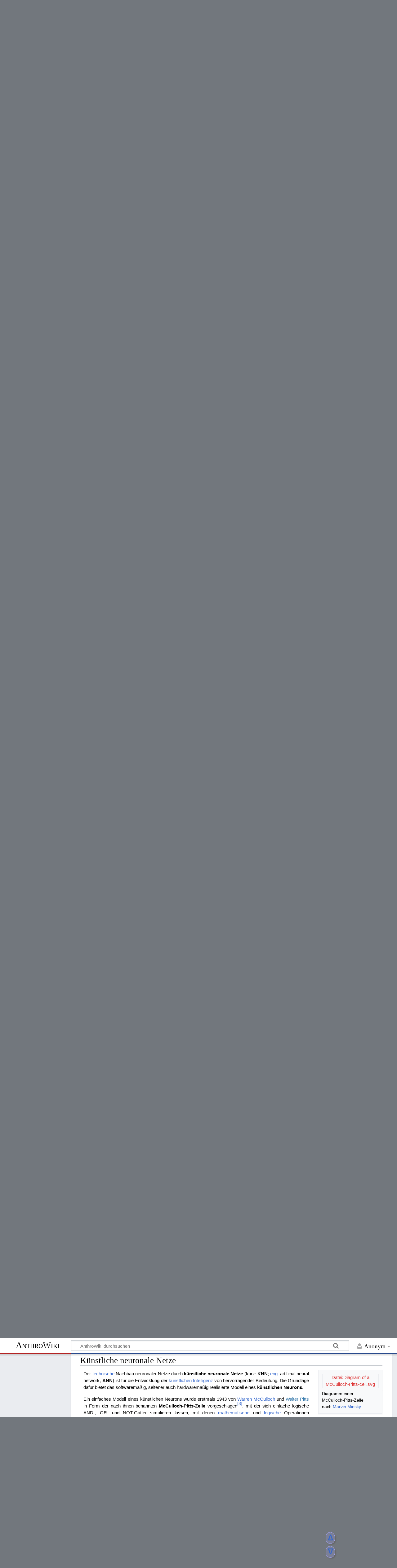

--- FILE ---
content_type: text/html; charset=UTF-8
request_url: https://anthrowiki.at/McCulloch-Pitts-Zelle
body_size: 24328
content:
<!DOCTYPE html>
<html class="client-nojs" lang="de" dir="ltr">
<head>
<meta charset="UTF-8">
<title>Neuronales Netz – AnthroWiki</title>
<script>document.documentElement.className="client-js";RLCONF={"wgBreakFrames":false,"wgSeparatorTransformTable":[",\t.",".\t,"],"wgDigitTransformTable":["",""],"wgDefaultDateFormat":"dmy","wgMonthNames":["","Januar","Februar","März","April","Mai","Juni","Juli","August","September","Oktober","November","Dezember"],"wgRequestId":"aWxOt6u9M7VvB846eEDu@gAAAEY","wgCanonicalNamespace":"","wgCanonicalSpecialPageName":false,"wgNamespaceNumber":0,"wgPageName":"Neuronales_Netz","wgTitle":"Neuronales Netz","wgCurRevisionId":564530,"wgRevisionId":564530,"wgArticleId":23961,"wgIsArticle":true,"wgIsRedirect":false,"wgAction":"view","wgUserName":null,"wgUserGroups":["*"],"wgCategories":["Seiten, die magische ISBN-Links verwenden","Seiten, die magische PMID-Links verwenden","Seiten mit defekten Dateilinks","Nervensystem","Zentrales Nervensystem","Gehirn","Informatik"],"wgPageViewLanguage":"de","wgPageContentLanguage":"de","wgPageContentModel":"wikitext","wgRelevantPageName":"Neuronales_Netz",
"wgRelevantArticleId":23961,"wgIsProbablyEditable":false,"wgRelevantPageIsProbablyEditable":false,"wgRestrictionEdit":[],"wgRestrictionMove":[],"wgRedirectedFrom":"McCulloch-Pitts-Zelle","wgMediaViewerOnClick":true,"wgMediaViewerEnabledByDefault":true,"wgPopupsFlags":4,"wgVisualEditor":{"pageLanguageCode":"de","pageLanguageDir":"ltr","pageVariantFallbacks":"de"},"wgInternalRedirectTargetUrl":"/Neuronales_Netz#Künstliche_neuronale_Netze","wgEditSubmitButtonLabelPublish":false};RLSTATE={"site.styles":"ready","user.styles":"ready","user":"ready","user.options":"loading","ext.slideshow.css":"ready","ext.cite.styles":"ready","ext.math.styles":"ready","skins.timeless":"ready","ext.visualEditor.desktopArticleTarget.noscript":"ready"};RLPAGEMODULES=["ext.slideshow.main","mediawiki.action.view.redirect","ext.cite.ux-enhancements","mediawiki.page.media","site","mediawiki.page.ready","mediawiki.toc","skins.timeless.js","mmv.head","mmv.bootstrap.autostart","ext.popups",
"ext.visualEditor.desktopArticleTarget.init","ext.visualEditor.targetLoader"];</script>
<script>(RLQ=window.RLQ||[]).push(function(){mw.loader.impl(function(){return["user.options@12s5i",function($,jQuery,require,module){mw.user.tokens.set({"patrolToken":"+\\","watchToken":"+\\","csrfToken":"+\\"});
}];});});</script>
<link rel="stylesheet" href="/load.php?lang=de&amp;modules=ext.cite.styles%7Cext.math.styles%7Cext.slideshow.css%7Cext.visualEditor.desktopArticleTarget.noscript%7Cskins.timeless&amp;only=styles&amp;skin=timeless">
<script async="" src="/load.php?lang=de&amp;modules=startup&amp;only=scripts&amp;raw=1&amp;skin=timeless"></script>
<!--[if IE]><link rel="stylesheet" href="/skins/Timeless/resources/IE9fixes.css?ffe73" media="screen"><![endif]-->
<meta name="ResourceLoaderDynamicStyles" content="">
<link rel="stylesheet" href="/load.php?lang=de&amp;modules=site.styles&amp;only=styles&amp;skin=timeless">
<meta name="generator" content="MediaWiki 1.41.1">
<meta name="robots" content="max-image-preview:standard">
<meta name="format-detection" content="telephone=no">
<meta property="og:image" content="https://anthrowiki.at/images/1/1a/Cajal_actx_inter.jpg">
<meta property="og:image:width" content="1200">
<meta property="og:image:height" content="1576">
<meta property="og:image" content="https://anthrowiki.at/images/1/1a/Cajal_actx_inter.jpg">
<meta property="og:image:width" content="800">
<meta property="og:image:height" content="1051">
<meta property="og:image:width" content="640">
<meta property="og:image:height" content="840">
<meta name="viewport" content="width=device-width, initial-scale=1.0, user-scalable=yes, minimum-scale=0.25, maximum-scale=5.0">
<link rel="icon" href="/resources/assets/favicon.ico">
<link rel="search" type="application/opensearchdescription+xml" href="/opensearch_desc.php" title="AnthroWiki (de)">
<link rel="EditURI" type="application/rsd+xml" href="https://anthrowiki.at/api.php?action=rsd">
<link rel="canonical" href="https://anthrowiki.at/Neuronales_Netz#Künstliche_neuronale_Netze">
<link rel="license" href="https://creativecommons.org/licenses/by-nc-sa/4.0/">
<link rel="alternate" type="application/atom+xml" title="Atom-Feed für „AnthroWiki“" href="/index.php?title=Spezial:Letzte_%C3%84nderungen&amp;feed=atom">
</head>
<body class="mediawiki ltr sitedir-ltr mw-hide-empty-elt ns-0 ns-subject page-Neuronales_Netz rootpage-Neuronales_Netz skin-timeless action-view skin--responsive"><div id="mw-wrapper"><div id="mw-header-container" class="ts-container"><div id="mw-header" class="ts-inner"><div id="user-tools"><div id="personal"><h2><span>Anonym</span></h2><div id="personal-inner" class="dropdown"><div role="navigation" class="mw-portlet" id="p-personal" title="Benutzermenü" aria-labelledby="p-personal-label"><h3 id="p-personal-label" lang="de" dir="ltr">Nicht angemeldet</h3><div class="mw-portlet-body"><ul lang="de" dir="ltr"><li id="pt-login" class="mw-list-item"><a href="/index.php?title=Spezial:Anmelden&amp;returnto=Neuronales+Netz" title="Sich anzumelden wird gerne gesehen, ist jedoch nicht zwingend erforderlich. [o]" accesskey="o"><span>Anmelden</span></a></li></ul></div></div></div></div></div><div id="p-logo-text" class="mw-portlet" role="banner"><a id="p-banner" class="mw-wiki-title" href="/Hauptseite">AnthroWiki</a></div><div class="mw-portlet" id="p-search"><h3 lang="de" dir="ltr"><label for="searchInput">Suche</label></h3><form action="/index.php" id="searchform"><div id="simpleSearch"><div id="searchInput-container"><input type="search" name="search" placeholder="AnthroWiki durchsuchen" aria-label="AnthroWiki durchsuchen" autocapitalize="sentences" title="AnthroWiki durchsuchen [f]" accesskey="f" id="searchInput"></div><input type="hidden" value="Spezial:Suche" name="title"><input class="searchButton mw-fallbackSearchButton" type="submit" name="fulltext" title="Suche nach Seiten, die diesen Text enthalten" id="mw-searchButton" value="Suchen"><input class="searchButton" type="submit" name="go" title="Gehe direkt zu der Seite mit genau diesem Namen, falls sie vorhanden ist." id="searchButton" value="Seite"></div></form></div></div><div class="visualClear"></div></div><div id="mw-header-hack" class="color-bar"><div class="color-middle-container"><div class="color-middle"></div></div><div class="color-left"></div><div class="color-right"></div></div><div id="mw-header-nav-hack"><div class="color-bar"><div class="color-middle-container"><div class="color-middle"></div></div><div class="color-left"></div><div class="color-right"></div></div></div><div id="menus-cover"></div><div id="mw-content-container" class="ts-container"><div id="mw-content-block" class="ts-inner"><div id="mw-content-wrapper"><div id="mw-content"><div id="content" class="mw-body" role="main"><div id="siteNotice"><div id="localNotice"><div class="sitenotice" lang="de" dir="ltr"><center>
<table>

<tbody><tr>
<td><center><span class="Unicode" style="font-family: &#39;Baar Zeitgeist&#39;; font-size: 120%;"><a target="_blank" rel="noreferrer noopener" class="external text" href="https://de.anthro.world/">gemeinsam neue Wege der Erkenntnis gehen</a></span><br />
Eine freie Initiative von Menschen bei <span typeof="mw:File"><a href="https://anthrowiki.at" title="anthrowiki.at" target="_blank" rel="noreferrer noopener"><img alt="anthrowiki.at" src="/images/thumb/f/f0/Anthrowiki.png/15px-Anthrowiki.png" decoding="async" width="15" height="15" class="mw-file-element" srcset="/images/f/f0/Anthrowiki.png 1.5x" data-file-width="16" data-file-height="16" /></a></span> <a target="_blank" rel="noreferrer noopener" class="external text" href="https://anthrowiki.at">anthrowiki.at</a>, <span typeof="mw:File"><a href="https://de.anthro.world/" title="anthro.world" target="_blank" rel="noreferrer noopener"><img alt="anthro.world" src="/images/thumb/4/46/Rosenfenster-gelb.png/15px-Rosenfenster-gelb.png" decoding="async" width="15" height="15" class="mw-file-element" srcset="/images/thumb/4/46/Rosenfenster-gelb.png/23px-Rosenfenster-gelb.png 1.5x, /images/thumb/4/46/Rosenfenster-gelb.png/30px-Rosenfenster-gelb.png 2x" data-file-width="416" data-file-height="416" /></a></span> <a target="_blank" rel="noreferrer noopener" class="external text" href="https://anthro.world">anthro.world</a>, <span typeof="mw:File"><a href="https://biodyn.wiki/" title="biodyn.wiki" target="_blank" rel="noreferrer noopener"><img alt="biodyn.wiki" src="/images/thumb/8/87/Biodyn-logo.png/15px-Biodyn-logo.png" decoding="async" width="15" height="15" class="mw-file-element" srcset="/images/thumb/8/87/Biodyn-logo.png/23px-Biodyn-logo.png 1.5x, /images/thumb/8/87/Biodyn-logo.png/30px-Biodyn-logo.png 2x" data-file-width="135" data-file-height="131" /></a></span> <a target="_blank" rel="noreferrer noopener" class="external text" href="https://biodyn.wiki">biodyn.wiki</a> und <span typeof="mw:File"><a href="https://steiner.wiki" title="steiner.wiki" target="_blank" rel="noreferrer noopener"><img alt="steiner.wiki" src="/images/thumb/1/17/Steinerwiki.png/15px-Steinerwiki.png" decoding="async" width="15" height="15" class="mw-file-element" srcset="/images/thumb/1/17/Steinerwiki.png/23px-Steinerwiki.png 1.5x, /images/thumb/1/17/Steinerwiki.png/30px-Steinerwiki.png 2x" data-file-width="48" data-file-height="48" /></a></span> <a target="_blank" rel="noreferrer noopener" class="external text" href="https://steiner.wiki/Hauptseite">steiner.wiki</a><br />mit online <a target="_blank" rel="noreferrer noopener" class="external text" href="https://de.anthro.world/Online-Lesekreis">Lesekreisen</a>, <a target="_blank" rel="noreferrer noopener" class="external text" href="https://de.anthro.world/Die_Nebenübungen_von_Rudolf_Steiner_in_Gruppenarbeit">Übungsgruppen</a>, <a target="_blank" rel="noreferrer noopener" class="external text" href="https://de.anthro.world/Wolfgang_Peter_-_alle_Vortr%C3%A4ge">Vorträgen</a> ...</center>
</td></tr>
<tr>
<td><span typeof="mw:File"><a href="https://www.paypal.com/donate/?cmd=_s-xclick&amp;hosted_button_id=B8TWXZED26CRS&amp;source=url" target="_blank" rel="noreferrer noopener"><img src="/images/thumb/0/0e/PayPal_btn_small.gif/110px-PayPal_btn_small.gif" decoding="async" width="110" height="25" class="mw-file-element" srcset="/images/0/0e/PayPal_btn_small.gif 1.5x" data-file-width="125" data-file-height="28" /></a></span>  <b><a href="/AnthroWiki:Spenden" title="AnthroWiki:Spenden">Wie Sie die Entwicklung von AnthroWiki durch Ihre Spende unterstützen können, erfahren Sie hier</a></b>.
</td></tr></tbody></table>
<table class="notiz centered" width="800px">

<tbody><tr>
<td>
<p><span class="mw-valign-middle" typeof="mw:File"><a href="https://anthrowiki-at.translate.goog/Neuronales_Netz?_x_tr_sl=auto&amp;_x_tr_tl=en&amp;_x_tr_hl=de&amp;_x_tr_pto=wapp" target="_blank" rel="noreferrer noopener"><img src="/images/thumb/2/2f/Google_2015_logo.svg/100px-Google_2015_logo.svg.png" decoding="async" width="100" height="34" class="mw-file-element" srcset="/images/thumb/2/2f/Google_2015_logo.svg/150px-Google_2015_logo.svg.png 1.5x, /images/thumb/2/2f/Google_2015_logo.svg/200px-Google_2015_logo.svg.png 2x" data-file-width="272" data-file-height="92" /></a></span> 
</p>
</td>
<td valign="middle"><a target="_blank" rel="noreferrer noopener" class="external text" href="https://anthrowiki-at.translate.goog/Neuronales_Netz?_x_tr_sl=auto&amp;_x_tr_tl=en&amp;_x_tr_hl=de&amp;_x_tr_pto=wapp">Use <b>Google Translate</b> for a raw translation of our pages into more than 100 languages.<br />Please note that some mistranslations can occur due to machine translation.</a>
</td></tr></tbody></table>
<center><span class="Unicode" style="font-family: &#39;Baar Zeitgeist&#39;; font-size: 110%;"><a href="/Banner" title="Banner">Alle Banner auf einen Klick</a></span></center>
<table width="800px">
<tbody><tr>
<td>
<div id="slideshow_1115183253" class="slideshow" data-transition="fade" data-refresh="8000" data-sequence="forward" data-transitiontime="400">
<div>
<center>
<table class="notiz1" width="800px;">

<tbody><tr>
<td><figure class="mw-halign-left" typeof="mw:File"><a href="https://biodyn.wiki/Gegenwart_und_Zukunft_der_biologisch-dynamischen_Landwirtschaft_-_ein_Vortrag_von_Marcel_Waldhausen,_2025" target="_blank" rel="noreferrer noopener"><img src="/images/thumb/6/6a/Marcel_Waldhausen%2C_Vortrag_Gegenwart_und_Zukunft_der_biologisch-dynamischen_Landwirtschaft_2025-1-11.jpg/270px-Marcel_Waldhausen%2C_Vortrag_Gegenwart_und_Zukunft_der_biologisch-dynamischen_Landwirtschaft_2025-1-11.jpg" decoding="async" width="270" height="152" class="mw-file-element" srcset="/images/thumb/6/6a/Marcel_Waldhausen%2C_Vortrag_Gegenwart_und_Zukunft_der_biologisch-dynamischen_Landwirtschaft_2025-1-11.jpg/405px-Marcel_Waldhausen%2C_Vortrag_Gegenwart_und_Zukunft_der_biologisch-dynamischen_Landwirtschaft_2025-1-11.jpg 1.5x, /images/thumb/6/6a/Marcel_Waldhausen%2C_Vortrag_Gegenwart_und_Zukunft_der_biologisch-dynamischen_Landwirtschaft_2025-1-11.jpg/540px-Marcel_Waldhausen%2C_Vortrag_Gegenwart_und_Zukunft_der_biologisch-dynamischen_Landwirtschaft_2025-1-11.jpg 2x" data-file-width="2767" data-file-height="1562" /></a><figcaption></figcaption></figure>
<p><span class="Unicode" style="font-family: &#39;Baar Zeitgeist&#39;; font-size: 120%;"><a target="_blank" rel="noreferrer noopener" class="external text" href="https://biodyn.wiki/Gegenwart_und_Zukunft_der_biologisch-dynamischen_Landwirtschaft_-_ein_Vortrag_von_Marcel_Waldhausen,_2025">Marcel Waldhausen - Gegenwart und Zukunft der biologisch-dynamischen Landwirtschaft, 2025</a></span>
</p>
</td></tr></tbody></table>
</center>
</div>
<div>
<center>
<table class="notiz1" width="800px;">

<tbody><tr>
<td><figure class="mw-halign-left" typeof="mw:File"><a href="https://anthro.world/Goethes_M%C3%A4rchen_und_der_Kultus_Michaels_in_den_geistigen_Welten_-_ein_Vortrag_von_Michael_Rheinheimer,_2025" target="_blank" rel="noreferrer noopener"><img src="/images/thumb/c/c6/Michael_Rheinheimer_2025-12-4.jpg/270px-Michael_Rheinheimer_2025-12-4.jpg" decoding="async" width="270" height="152" class="mw-file-element" srcset="/images/thumb/c/c6/Michael_Rheinheimer_2025-12-4.jpg/405px-Michael_Rheinheimer_2025-12-4.jpg 1.5x, /images/thumb/c/c6/Michael_Rheinheimer_2025-12-4.jpg/540px-Michael_Rheinheimer_2025-12-4.jpg 2x" data-file-width="1920" data-file-height="1080" /></a><figcaption></figcaption></figure>
<p><span class="Unicode" style="font-family: &#39;Baar Zeitgeist&#39;; font-size: 120%;"><a target="_blank" rel="noreferrer noopener" class="external text" href="https://anthro.world/Goethes_M%C3%A4rchen_und_der_Kultus_Michaels_in_den_geistigen_Welten_-_ein_Vortrag_von_Michael_Rheinheimer,_2025">Michael Rheinheimer, Pfarrer der Christengemeinschaft Bonn-Bad Godesberg:</a></span> 
</p><p><span class="Unicode" style="font-family: &#39;Baar Zeitgeist&#39;; font-size: 120%;"><a target="_blank" rel="noreferrer noopener" class="external text" href="https://anthro.world/Goethes_M%C3%A4rchen_und_der_Kultus_Michaels_in_den_geistigen_Welten_-_ein_Vortrag_von_Michael_Rheinheimer,_2025"><big>Goethes Märchen und der Kultus Michaels in den Geistigen Welten</big></a></span>
</p>
</td></tr></tbody></table>
<center>
</center></center></div>
<div>
<center>
<table class="notiz1" width="800px;">

<tbody><tr>
<td><figure class="mw-halign-left" typeof="mw:File"><a href="https://biodyn.wiki/Hauptseite" target="_blank" rel="noreferrer noopener"><img src="/images/thumb/e/ec/Bild_von_biodyn.wiki_2025-11-23.jpg/270px-Bild_von_biodyn.wiki_2025-11-23.jpg" decoding="async" width="270" height="167" class="mw-file-element" srcset="/images/thumb/e/ec/Bild_von_biodyn.wiki_2025-11-23.jpg/405px-Bild_von_biodyn.wiki_2025-11-23.jpg 1.5x, /images/thumb/e/ec/Bild_von_biodyn.wiki_2025-11-23.jpg/540px-Bild_von_biodyn.wiki_2025-11-23.jpg 2x" data-file-width="2601" data-file-height="1613" /></a><figcaption></figcaption></figure>
<p><span class="Unicode" style="font-family: &#39;Baar Zeitgeist&#39;; font-size: 120%;"><a target="_blank" rel="noreferrer noopener" class="external text" href="https://biodyn.wiki/Hauptseite">www.biodyn.wiki - frei zugängliche Informationen über die biologisch-dynamische Landwirtschaft. Filme, transkribierte Texte und Glossarsuche. Freiwillige Mitarbeit und Beiträge willkommen</a></span>
</p>
</td></tr></tbody></table>
</center>
</div>
<div>
<center>
<table class="notiz1" width="800px;">

<tbody><tr>
<td><figure class="mw-halign-left" typeof="mw:File"><a href="/Datei:Tilo_Crass_Rudolf_Steiner_College_Canada_Biodynamic_Farming_Diploma.jpg" class="mw-file-description" title="link=https://biodyn.wiki/Biodynamic_Farming_Diploma_for_Canada,_2025 Biodynamic Farming Diploma for Canada"><img alt="link=https://biodyn.wiki/Biodynamic_Farming_Diploma_for_Canada,_2025 Biodynamic Farming Diploma for Canada" src="/images/thumb/4/49/Tilo_Crass_Rudolf_Steiner_College_Canada_Biodynamic_Farming_Diploma.jpg/210px-Tilo_Crass_Rudolf_Steiner_College_Canada_Biodynamic_Farming_Diploma.jpg" decoding="async" width="210" height="119" class="mw-file-element" srcset="/images/thumb/4/49/Tilo_Crass_Rudolf_Steiner_College_Canada_Biodynamic_Farming_Diploma.jpg/315px-Tilo_Crass_Rudolf_Steiner_College_Canada_Biodynamic_Farming_Diploma.jpg 1.5x, /images/thumb/4/49/Tilo_Crass_Rudolf_Steiner_College_Canada_Biodynamic_Farming_Diploma.jpg/420px-Tilo_Crass_Rudolf_Steiner_College_Canada_Biodynamic_Farming_Diploma.jpg 2x" data-file-width="823" data-file-height="465" /></a><figcaption>link=<a target="_blank" rel="noreferrer noopener" class="external free" href="https://biodyn.wiki/Biodynamic_Farming_Diploma_for_Canada,_2025">https://biodyn.wiki/Biodynamic_Farming_Diploma_for_Canada,_2025</a> Biodynamic Farming Diploma for Canada</figcaption></figure>
<p><span class="Unicode" style="font-family: &#39;Baar Zeitgeist&#39;; font-size: 180%;"><a target="_blank" rel="noreferrer noopener" class="external text" href="https://biodyn.wiki/Biodynamic_Farming_Diploma_for_Canada,_2025">Biodynamic Farming Diploma for Canada</a></span>
</p>
</td></tr></tbody></table>
<center>
</center></center></div>
<div>
<center>
<table class="notiz1" width="800px;">
<tbody><tr>
<td><span typeof="mw:File"><a href="https://herzensanthroposophie.de" target="_blank" rel="noreferrer noopener"><img src="/images/thumb/a/a1/Herzensanthroposophie.png/800px-Herzensanthroposophie.png" decoding="async" width="800" height="284" class="mw-file-element" srcset="/images/thumb/a/a1/Herzensanthroposophie.png/1200px-Herzensanthroposophie.png 1.5x, /images/thumb/a/a1/Herzensanthroposophie.png/1600px-Herzensanthroposophie.png 2x" data-file-width="3420" data-file-height="1212" /></a></span>
</td></tr></tbody></table>
</center>
</div>
<div>
<center>
<table class="notiz1" width="800px;">
<tbody><tr>
<td><span typeof="mw:File"><a href="https://www.alanus.edu/de/studium/studiengaenge/detail/musiktherapie-master-of-arts" target="_blank" rel="noreferrer noopener"><img src="/images/2/2b/Online-Banner_AnthroWiki_Musiktherapie.png" decoding="async" width="800" height="284" class="mw-file-element" data-file-width="800" data-file-height="284" /></a></span>
</td></tr></tbody></table>
</center>
</div>
<div>
<center>
<table class="notiz1" width="800px;">

<tbody><tr>
<td><figure class="mw-halign-left" typeof="mw:File"><a href="https://glashausfrankfurt.de/de/produkt/50-g-demeter-bio-lichtwurzel-pulver-handvermahlen/?utm_source=anthrowiki.at&amp;utm_medium=banner&amp;utm_campaign=support-light-root" target="_blank" rel="noreferrer noopener"><img src="/images/thumb/a/a3/Lichtwurzel-Pulver-GlashausFrankfurt-de.jpg/300px-Lichtwurzel-Pulver-GlashausFrankfurt-de.jpg" decoding="async" width="300" height="133" class="mw-file-element" srcset="/images/a/a3/Lichtwurzel-Pulver-GlashausFrankfurt-de.jpg 1.5x" data-file-width="450" data-file-height="200" /></a><figcaption></figcaption></figure>
<p><span class="Unicode" style="font-family: &#39;Baar Zeitgeist&#39;; font-size: 120%;"><a target="_blank" rel="noreferrer noopener" class="external text" href="https://glashausfrankfurt.de/de/produkt/50-g-demeter-bio-lichtwurzel-pulver-handvermahlen/?utm_source=anthrowiki.at&amp;utm_medium=banner&amp;utm_campaign=support-light-root/">vom Demeter Gärtner Hans-Martin Aurich</a></span>
</p>
</td></tr></tbody></table>
</center>
</div>
<div>
<center>
<table class="notiz1" width="800px;">

<tbody><tr>
<td><figure class="mw-halign-left" typeof="mw:File"><a href="https://biodyn.wiki/Neue_Gentechnik_-_ein_Gespr%C3%A4ch_mit_Clara_Behr_vom_10._März_2025" target="_blank" rel="noreferrer noopener"><img src="/images/thumb/6/69/Neue_Gentechnische_Verfahren_Gespr%C3%A4ch_mit_Clara_Behr%2C_Dr._Carl_Vollenweider%2C_Francois_Hagdorn_2025-3-10.jpg/200px-Neue_Gentechnische_Verfahren_Gespr%C3%A4ch_mit_Clara_Behr%2C_Dr._Carl_Vollenweider%2C_Francois_Hagdorn_2025-3-10.jpg" decoding="async" width="200" height="113" class="mw-file-element" srcset="/images/thumb/6/69/Neue_Gentechnische_Verfahren_Gespr%C3%A4ch_mit_Clara_Behr%2C_Dr._Carl_Vollenweider%2C_Francois_Hagdorn_2025-3-10.jpg/300px-Neue_Gentechnische_Verfahren_Gespr%C3%A4ch_mit_Clara_Behr%2C_Dr._Carl_Vollenweider%2C_Francois_Hagdorn_2025-3-10.jpg 1.5x, /images/thumb/6/69/Neue_Gentechnische_Verfahren_Gespr%C3%A4ch_mit_Clara_Behr%2C_Dr._Carl_Vollenweider%2C_Francois_Hagdorn_2025-3-10.jpg/400px-Neue_Gentechnische_Verfahren_Gespr%C3%A4ch_mit_Clara_Behr%2C_Dr._Carl_Vollenweider%2C_Francois_Hagdorn_2025-3-10.jpg 2x" data-file-width="1920" data-file-height="1080" /></a><figcaption></figcaption></figure>
<p><span class="Unicode" style="font-family: &#39;Baar Zeitgeist&#39;; font-size: 120%;"><strong><a target="_blank" rel="noreferrer noopener" class="external text" href="https://biodyn.wiki/Neue_Gentechnik_-_ein_Gespr%C3%A4ch_mit_Clara_Behr_vom_10._März_2025">NEUE GENTECHNIK</a></strong></span><br />
<span class="Unicode" style="font-family: &#39;Baar Zeitgeist&#39;; font-size: 110%;"><a target="_blank" rel="noreferrer noopener" class="external text" href="https://biodyn.wiki/Neue_Gentechnik_-_ein_Gespr%C3%A4ch_mit_Clara_Behr_vom_10._März_2025">Ein update mit der Expertin Clara Behr aus Brüssel über die politischen Hintergründe</a></span>
</p>
</td></tr></tbody></table>
</center>
</div>
<div>
<center>
<table class="notiz1 centered" width="800px;">

<tbody><tr>
<td><figure class="mw-halign-left" typeof="mw:File"><a href="https://www.glomer.com/beliebteste-artikel/glomer-katalog-2024-25_42987637_36511?utm_source=newsletter&amp;utm_medium=email&amp;utm_campaign=Glomer+Katalog%2C+Michaeli+und+Neue+Kinderb%C3%BCcher_Duplikat" target="_blank" rel="noreferrer noopener"><img alt="" src="/images/thumb/c/c8/Glomer_Katalog_2025-2026.jpg/120px-Glomer_Katalog_2025-2026.jpg" decoding="async" width="120" height="170" class="mw-file-element" srcset="/images/thumb/c/c8/Glomer_Katalog_2025-2026.jpg/180px-Glomer_Katalog_2025-2026.jpg 1.5x, /images/thumb/c/c8/Glomer_Katalog_2025-2026.jpg/240px-Glomer_Katalog_2025-2026.jpg 2x" data-file-width="970" data-file-height="1375" /></a><figcaption><span class="Unicode" style="font-family: &#39;Baar Zeitgeist&#39;; font-size: 100%;"><small></small></span></figcaption></figure><small>
<center><span class="Unicode" style="font-family: &#39;Baar Zeitgeist&#39;; font-size: 250%;"><a target="_blank" rel="noreferrer noopener" class="external text" href="https://www.glomer.com/beliebteste-artikel/glomer-katalog-2024-25_42987637_36511?utm_source=newsletter&amp;utm_medium=email&amp;utm_campaign=Glomer+Katalog%2C+Michaeli+und+Neue+Kinderb%C3%BCcher_Duplikat">Der neue Glomer Katalog 2025/26 ist da!</a></span></center>
<p><span style="font-size: 130%;"><a target="_blank" rel="noreferrer noopener" class="external text" href="https://www.glomer.com/neuerscheinungen?utm_source=anthrowiki&amp;utm_medium=referral&amp;utm_campaign=anthrowiki">Aktuelle Neuerscheinungen und alle lieferbaren Bücher anthroposophischer Verlage</a><br />Anthroposophie, Waldorf, Jugend &amp; Kinderbücher, Gesundheit, Lebensphasen, Wissenschaften mit mehr als 7.500 Titeln aus über 80 Verlagen.</span>
</p>
</small></td></tr></tbody></table>
</center>
</div>
<div>
<center>
<table class="notiz" width="800px;">

<tbody><tr>
<td><figure class="mw-halign-left" typeof="mw:File"><a href="https://www.schloss-hohenfels.de/2024/12/mysteriendrama-der-seelen-erwachen-0226/" target="_blank" rel="noreferrer noopener"><img src="/images/thumb/a/a4/Der_h%C3%B6chste_Opferweise%2C_der_Schwellenh%C3%BCter_und_Maria_als_Neophyt.JPG/200px-Der_h%C3%B6chste_Opferweise%2C_der_Schwellenh%C3%BCter_und_Maria_als_Neophyt.JPG" decoding="async" width="200" height="133" class="mw-file-element" srcset="/images/thumb/a/a4/Der_h%C3%B6chste_Opferweise%2C_der_Schwellenh%C3%BCter_und_Maria_als_Neophyt.JPG/300px-Der_h%C3%B6chste_Opferweise%2C_der_Schwellenh%C3%BCter_und_Maria_als_Neophyt.JPG 1.5x, /images/thumb/a/a4/Der_h%C3%B6chste_Opferweise%2C_der_Schwellenh%C3%BCter_und_Maria_als_Neophyt.JPG/400px-Der_h%C3%B6chste_Opferweise%2C_der_Schwellenh%C3%BCter_und_Maria_als_Neophyt.JPG 2x" data-file-width="3504" data-file-height="2336" /></a><figcaption></figcaption></figure>
<center><span class="Unicode" style="font-family: &#39;Baar Zeitgeist&#39;; font-size: 190%; color: #2a4b8d;"><a target="_blank" rel="noreferrer noopener" class="external text" href="https://mysteriendramen.at/Der_Seelen_Erwachen">Rudolf Steiner: Der Seelen Erwachen</a></span></center>
<center><span class="Unicode" style="font-family: &#39;Baar Zeitgeist&#39;; font-size: 130%; color: #2a4b8d;">
<a target="_blank" rel="noreferrer noopener" class="external text" href="https://www.schloss-hohenfels.de/2024/12/mysteriendrama-der-seelen-erwachen-0226">Montag, 2. Februar bis Dienstag, 3. Februar</a></span></center>
<center><span class="Unicode" style="font-family: &#39;Baar Zeitgeist&#39;; font-size: 100%; color: #2a4b8d;">Mit Einführungsvortrag und praktischen Übungen zur Sprachgestaltung</span></center>
<center><span class="Unicode" style="font-family: &#39;Baar Zeitgeist&#39;; font-size: 130%; color: #2a4b8d;"><a target="_blank" rel="noreferrer noopener" class="external text" href="https://www.schloss-hohenfels.de">Schloss Hohenfels</a>, <a target="_blank" rel="noreferrer noopener" class="external text" href="https://www.google.com/maps/place/Schloss+Hohenfels+-+G%C3%A4stehaus+Morgenrot/@47.8647038,9.1109906,15z/data=!4m21!1m11!3m10!1s0x479a5d471cf16109:0x45a4bb57c2fcaf30!2sSchloss+Hohenfels+-+G%C3%A4stehaus+Morgenrot!5m2!4m1!1i2!8m2!3d47.8647038!4d9.1109906!10e5!16s%2Fg%2F11k3rjqcqs!3m8!1s0x479a5d471cf16109:0x45a4bb57c2fcaf30!5m2!4m1!1i2!8m2!3d47.8647038!4d9.1109906!16s%2Fg%2F11k3rjqcqs?entry=ttu">78355 Hohenfels, Deutschland</a></span>
</center>
</td></tr></tbody></table>
</center>
</div>
<div>
<center>
<table class="notiz1" width="800px;">
<tbody><tr>
<td><figure class="mw-halign-left" typeof="mw:File"><a href="https://www.ak-ernaehrung.de/" target="_blank" rel="noreferrer noopener"><img src="/images/thumb/e/e4/Logo_AKE.jpg/200px-Logo_AKE.jpg" decoding="async" width="200" height="224" class="mw-file-element" srcset="/images/thumb/e/e4/Logo_AKE.jpg/300px-Logo_AKE.jpg 1.5x, /images/thumb/e/e4/Logo_AKE.jpg/400px-Logo_AKE.jpg 2x" data-file-width="1587" data-file-height="1778" /></a><figcaption></figcaption></figure> <span class="Unicode" style="font-family: &#39;Baar Zeitgeist&#39;; font-size: 150%;"><a target="_blank" rel="noreferrer noopener" class="external text" href="https://www.ak-ernaehrung.de/">ONLINE-BASISKURS 2026 anthroposophische Ernährung</a></span>
<p><span class="Unicode" style="font-family: &#39;Baar Zeitgeist&#39;; font-size: 150%;"><a target="_blank" rel="noreferrer noopener" class="external text" href="https://www.ak-ernaehrung.de/">Vorträge, Gespräche, Übungen</a></span>
</p><p><span class="Unicode" style="font-family: &#39;Baar Zeitgeist&#39;; font-size: 150%;"><a target="_blank" rel="noreferrer noopener" class="external text" href="https://www.ak-ernaehrung.de/">Vier Themen - Vier Abende im Februar &amp; März 2026 Infos unter: www.ak-ernaehrung.de</a></span>
</p>
</td></tr></tbody></table>
</center>
</div>
<div>
<center>
<table class="notiz" width="800px;">

<tbody><tr>
<td><figure class="mw-halign-left" typeof="mw:File"><a href="https://www.youtube.com/watch?v=GJsX5Vp_BGU" target="_blank" rel="noreferrer noopener"><img src="/images/thumb/d/de/Dr._Wolfgang_Peter_in_Brunn_am_Gebirge_2025-11-9.jpg/270px-Dr._Wolfgang_Peter_in_Brunn_am_Gebirge_2025-11-9.jpg" decoding="async" width="270" height="152" class="mw-file-element" srcset="/images/thumb/d/de/Dr._Wolfgang_Peter_in_Brunn_am_Gebirge_2025-11-9.jpg/405px-Dr._Wolfgang_Peter_in_Brunn_am_Gebirge_2025-11-9.jpg 1.5x, /images/thumb/d/de/Dr._Wolfgang_Peter_in_Brunn_am_Gebirge_2025-11-9.jpg/540px-Dr._Wolfgang_Peter_in_Brunn_am_Gebirge_2025-11-9.jpg 2x" data-file-width="1920" data-file-height="1080" /></a><figcaption></figcaption></figure><span class="Unicode" style="font-family: &#39;Baar Zeitgeist&#39;; font-size: 120%;"><a target="_blank" rel="noreferrer noopener" class="external text" href="https://www.youtube.com/watch?v=GJsX5Vp_BGU/">Rudolf Steiner und die Welt der Farben | Dr. Wolfgang Peter | Brunn am Gebirge | November 2025</a></span>
</td></tr></tbody></table>
</center>
</div>
<p><br />
</p>
</div> <div id="slideshow_1115183253-spacer" class="slideshowspacer"></div>
</td></tr></tbody></table>
</center>
<div id="BackToTop" class="noprint notiz2" style="background-color: rgba(160, 160, 255, 0.2); position:fixed; bottom:55px; left:82%; z-index:9999; padding:0; margin:0;"><span style="color:blue; font-size:18pt; font-face:verdana,sans-serif; padding:0.25em; font-weight:bold; -moz-border-radius:8px;">
<a href="#top"> ᐃ </a></span></div>
<div id="BackToFooter" class="noprint notiz2" style="background-color: rgba(160, 160, 255, 0.2); position:fixed; bottom:10px; left:82%; z-index:9999; padding:0; margin:0;"><span style="color:blue; font-size:18pt; font-face:verdana,sans-serif; padding:0.25em; font-weight:bold; -moz-border-radius:8px;">
<a href="#footer-places"> ᐁ </a></span></div></div></div></div><div class="mw-indicators">
</div>
<h1 id="firstHeading" class="firstHeading mw-first-heading"><span class="mw-page-title-main">Neuronales Netz</span></h1><div id="bodyContentOuter"><div id="siteSub">Aus AnthroWiki</div><div id="mw-page-header-links"><div role="navigation" class="mw-portlet tools-inline" id="p-namespaces" aria-labelledby="p-namespaces-label"><h3 id="p-namespaces-label" lang="de" dir="ltr">Namensräume</h3><div class="mw-portlet-body"><ul lang="de" dir="ltr"><li id="ca-nstab-main" class="selected mw-list-item"><a href="/Neuronales_Netz" title="Seiteninhalt anzeigen [c]" accesskey="c"><span>Seite</span></a></li><li id="ca-talk" class="new mw-list-item"><a href="/index.php?title=Diskussion:Neuronales_Netz&amp;action=edit&amp;redlink=1" rel="discussion" title="Diskussion zum Seiteninhalt (Seite nicht vorhanden) [t]" accesskey="t"><span>Diskussion</span></a></li></ul></div></div><div role="navigation" class="mw-portlet tools-inline" id="p-more" aria-labelledby="p-more-label"><h3 id="p-more-label" lang="de" dir="ltr">Mehr</h3><div class="mw-portlet-body"><ul lang="de" dir="ltr"><li id="ca-more" class="dropdown-toggle mw-list-item"><span>Mehr</span></li></ul></div></div><div role="navigation" class="mw-portlet tools-inline" id="p-views" aria-labelledby="p-views-label"><h3 id="p-views-label" lang="de" dir="ltr">Seitenaktionen</h3><div class="mw-portlet-body"><ul lang="de" dir="ltr"><li id="ca-view" class="selected mw-list-item"><a href="/Neuronales_Netz"><span>Lesen</span></a></li><li id="ca-viewsource" class="mw-list-item"><a href="/index.php?title=Neuronales_Netz&amp;action=edit" title="Diese Seite ist geschützt. Ihr Quelltext kann dennoch angesehen und kopiert werden. [e]" accesskey="e"><span>Quelltext anzeigen</span></a></li><li id="ca-history" class="mw-list-item"><a href="/index.php?title=Neuronales_Netz&amp;action=history" title="Frühere Versionen dieser Seite [h]" accesskey="h"><span>Versionsgeschichte</span></a></li></ul></div></div></div><div class="visualClear"></div><div id="bodyContent"><div id="contentSub"><div id="mw-content-subtitle"><span class="mw-redirectedfrom">(Weitergeleitet von <a href="/index.php?title=McCulloch-Pitts-Zelle&amp;redirect=no" class="mw-redirect" title="McCulloch-Pitts-Zelle">McCulloch-Pitts-Zelle</a>)</span></div></div><div id="mw-content-text" class="mw-body-content mw-content-ltr" lang="de" dir="ltr"><div class="mw-parser-output"><figure class="mw-default-size" typeof="mw:File/Thumb"><a href="/Datei:Cajal_actx_inter.jpg" class="mw-file-description"><img src="/images/thumb/1/1a/Cajal_actx_inter.jpg/300px-Cajal_actx_inter.jpg" decoding="async" width="300" height="394" class="mw-file-element" srcset="/images/thumb/1/1a/Cajal_actx_inter.jpg/450px-Cajal_actx_inter.jpg 1.5x, /images/1/1a/Cajal_actx_inter.jpg 2x" data-file-width="578" data-file-height="759" /></a><figcaption>Zeichnung der neuronalen Vernetzung im <a href="https://de.wikipedia.org/wiki/Auditiver_Cortex" class="extiw" title="wikipedia:Auditiver Cortex">auditiven Cortex</a> (<a href="/Santiago_Ram%C3%B3n_y_Cajal" title="Santiago Ramón y Cajal">Santiago Ramón y Cajal</a>, 1898)</figcaption></figure>
<figure class="mw-default-size" typeof="mw:File/Thumb"><a href="/Datei:CajalHippocampus.jpeg" class="mw-file-description"><img src="/images/thumb/3/3b/CajalHippocampus.jpeg/300px-CajalHippocampus.jpeg" decoding="async" width="300" height="559" class="mw-file-element" srcset="/images/thumb/3/3b/CajalHippocampus.jpeg/450px-CajalHippocampus.jpeg 1.5x, /images/thumb/3/3b/CajalHippocampus.jpeg/600px-CajalHippocampus.jpeg 2x" data-file-width="687" data-file-height="1280" /></a><figcaption>Die neuronale Verbindungen des Nagetier-<a href="/Hippocampus" title="Hippocampus">Hippocampus</a> von Ramón y Cajal, 1911</figcaption></figure>
<figure class="mw-default-size" typeof="mw:File/Thumb"><a href="/Datei:Network_representation_of_brain_connectivity.JPG" class="mw-file-description"><img src="/images/thumb/e/ef/Network_representation_of_brain_connectivity.JPG/300px-Network_representation_of_brain_connectivity.JPG" decoding="async" width="300" height="146" class="mw-file-element" srcset="/images/thumb/e/ef/Network_representation_of_brain_connectivity.JPG/450px-Network_representation_of_brain_connectivity.JPG 1.5x, /images/thumb/e/ef/Network_representation_of_brain_connectivity.JPG/600px-Network_representation_of_brain_connectivity.JPG 2x" data-file-width="2170" data-file-height="1053" /></a><figcaption>Modell der menschlichen <a href="/Gro%C3%9Fhirnrinde" title="Großhirnrinde">Großhirnrinde</a> mit dem Grundgerüst der cortico-corticaler Assoziations- und Kommissurfasern, die die verschiedenen Gehirnareale miteinander verbinden.</figcaption></figure>
<figure class="mw-default-size" typeof="mw:Error mw:File/Thumb"><a href="/index.php?title=Spezial:Hochladen&amp;wpDestFile=Neural_network.svg" class="new" title="Datei:Neural network.svg"><span class="mw-file-element mw-broken-media" data-width="180">Datei:Neural network.svg</span></a><figcaption>Schema einer einfachen neuronalen Vernetzung<br />mit <b>Divergenz</b>: ein Neuron gibt Signale an mehrere andere Neuronen weiter,<br /> und <b>Konvergenz</b>: ein Neuron erhält Signale von mehreren anderen.</figcaption></figure>
<figure class="mw-default-size" typeof="mw:File/Thumb"><a href="/Datei:ArtificialNeuronModel_deutsch.png" class="mw-file-description"><img src="/images/thumb/7/7f/ArtificialNeuronModel_deutsch.png/300px-ArtificialNeuronModel_deutsch.png" decoding="async" width="300" height="143" class="mw-file-element" srcset="/images/thumb/7/7f/ArtificialNeuronModel_deutsch.png/450px-ArtificialNeuronModel_deutsch.png 1.5x, /images/thumb/7/7f/ArtificialNeuronModel_deutsch.png/600px-ArtificialNeuronModel_deutsch.png 2x" data-file-width="1682" data-file-height="799" /></a><figcaption>Schema eines künstlichen Neurons mit mehreren gewichteten Eingaben</figcaption></figure>
<p>Ein <b>neuronales Netz</b> besteht aus einer Vielzahl in funktionellen hierarchischen Ebenen angeordneter, miteinander über <a href="/Synapse" title="Synapse">Synapsen</a> vernetzter <a href="/Neuron" class="mw-redirect" title="Neuron">Neuronen</a> (<a href="/Nervenzelle" title="Nervenzelle">Nervenzellen</a>), die auf der feinsten Ebene des <a href="/Nervensystem" title="Nervensystem">Nervensystems</a>, der Mikoskala, einen funktionellen Zusammenhang bilden. Auf der Mesoskala ist die <a href="/Gro%C3%9Fhirnrinde" title="Großhirnrinde">Großhirnrinde</a> darüber hinaus in <a href="/Kortikale_S%C3%A4ule" title="Kortikale Säule">kortikalen Säulen</a> mit einem durchschnittlichen Durchmesser von etwa 80 Mikrometern organisiert, die aus einigen hundert oder tausend Neuronen bestehen. Die Makroskala wird durch die weitreichenden Verbindungen zwischen den verschiedenen spezialisierten Hirnarealen gebildet. Die Gesamtheit all dieser vielfältigen Nervenverbindungen wird als <b>Konnektom</b> bezeichnet.
</p>
<div id="toc" class="toc" role="navigation" aria-labelledby="mw-toc-heading"><input type="checkbox" role="button" id="toctogglecheckbox" class="toctogglecheckbox" style="display:none" /><div class="toctitle" lang="de" dir="ltr"><h2 id="mw-toc-heading">Inhaltsverzeichnis</h2><span class="toctogglespan"><label class="toctogglelabel" for="toctogglecheckbox"></label></span></div>
<ul>
<li class="toclevel-1 tocsection-1"><a href="#Grundlagen"><span class="tocnumber">1</span> <span class="toctext">Grundlagen</span></a></li>
<li class="toclevel-1 tocsection-2"><a href="#Rekurrente_neuronale_Netze"><span class="tocnumber">2</span> <span class="toctext">Rekurrente neuronale Netze</span></a></li>
<li class="toclevel-1 tocsection-3"><a href="#Künstliche_neuronale_Netze"><span class="tocnumber">3</span> <span class="toctext">Künstliche neuronale Netze</span></a>
<ul>
<li class="toclevel-2 tocsection-4"><a href="#Künstliche_rekurrente_neuronale_Netze"><span class="tocnumber">3.1</span> <span class="toctext">Künstliche rekurrente neuronale Netze</span></a></li>
</ul>
</li>
<li class="toclevel-1 tocsection-5"><a href="#Hebbsche_Lernregel"><span class="tocnumber">4</span> <span class="toctext">Hebbsche Lernregel</span></a></li>
<li class="toclevel-1 tocsection-6"><a href="#Siehe_auch"><span class="tocnumber">5</span> <span class="toctext">Siehe auch</span></a></li>
<li class="toclevel-1 tocsection-7"><a href="#Literatur"><span class="tocnumber">6</span> <span class="toctext">Literatur</span></a></li>
<li class="toclevel-1 tocsection-8"><a href="#Weblinks"><span class="tocnumber">7</span> <span class="toctext">Weblinks</span></a></li>
<li class="toclevel-1 tocsection-9"><a href="#Einzelnachweise"><span class="tocnumber">8</span> <span class="toctext">Einzelnachweise</span></a></li>
</ul>
</div>

<h2><span class="mw-headline" id="Grundlagen">Grundlagen</span></h2>
<p>Eine erste Darstellung<sup id="cite_ref-1" class="reference"><a href="#cite_note-1">&#91;1&#93;</a></sup> gab 1894 der österreichischer Physiologe <a href="https://de.wikipedia.org/wiki/Sigmund_Exner" class="extiw" title="wikipedia:Sigmund Exner">Sigmund Exner</a> in seinem <i>Entwurf zu einer physiologischen Erklärung der psychischen Erscheinungen</i><sup id="cite_ref-2" class="reference"><a href="#cite_note-2">&#91;2&#93;</a></sup>. Üblicherweise verfügen neuronale Netze über eine Vielzahl von Eingängen und einen einzigen Ausgang. Durch ihre hohe funktionelle und strukturelle <a href="/Neuronale_Plastizit%C3%A4t" title="Neuronale Plastizität">neuronale Plastizität</a>, durch die die <a href="/Synapse" title="Synapse">synaptischen Verbindungen</a> der <a href="/Nervenzelle" title="Nervenzelle">Nervenzellen</a> aktivitätsabhängig beständig umgebildet und neu gewichtet werden, sind neuronale Netze hochgradig <a href="/Lernen" title="Lernen">lernfähig</a>. Daneben findet zwischen Neuronen und Zellen der <a href="https://de.wikipedia.org/wiki/Gliazelle#Gliazelltypen" class="extiw" title="wikipedia:Gliazelle">Neuroglia</a>, insbesondere mit den <a href="https://de.wikipedia.org/wiki/Oligodendrozyt" class="extiw" title="wikipedia:Oligodendrozyt">Oligodendrozyten</a> und <a href="https://de.wikipedia.org/wiki/Astrozyt" class="extiw" title="wikipedia:Astrozyt">Astrozyten</a>, ein chemischer und elektrischer Austausch statt, der die Gewichtung der Signale verändern kann. Neuronale Netze folgen dadurch nicht explizit vorgegebenen Regeln, sondern entwickeln bei entsprechendem Training durch <a href="/Implizites_Lernen" class="mw-redirect" title="Implizites Lernen">implizites Lernen</a> eine eigenständige Art von neuronaler <a href="/Intelligenz" title="Intelligenz">Intelligenz</a>. Hervorstechend ist insbesondere ihre Fähigkeit, komplexe <a href="/Muster" title="Muster">Muster</a> zu erkennen und zu speichern. 
</p><p>Die Struktur der neuronalen Netze und der Bau des <a href="/Gehirn" title="Gehirn">Gehirns</a> insgesamt ist in gewissem Sinn eine <a href="/Physisch" title="Physisch">physisch</a> realisierte <a href="/Imagination" title="Imagination">Imagination</a> der geistig-seelischen Tätigkeit des <a href="/Mensch" title="Mensch">Menschen</a>. Darauf hat schon <a href="/Rudolf_Steiner" title="Rudolf Steiner">Rudolf Steiner</a> hingewiesen:
</p>
<div style="margin-left:20px;">
<p>„Ich war einmal in einer
Versammlung — es ist schon viele Jahre her —, da sprach zuerst
ein Arzt über den Gehirnbau, setzte den Gehirnbau auseinander im
Zusammenhang mit dem Seelenleben des Menschen, nach einer Anschauung,
die man ganz mit Recht materialistisch nennen kann. Es
war ein ganz waschechter Materialist, der da den Gehirnbau ganz gut
auseinandersetzte, soweit er heute durchforscht ist, und der also das
Seelenleben im Zusammenhang mit diesem Gehirnbau erklärte. Der
Vorsitzende dieser Versammlung war ein Herbartianer, und der konstruierte
sich nun nicht den Gehirnbau, aber dasjenige, was das Vorstellungsleben
ist, so wie es der Philosoph Herhart einmal gemacht
hat. Der sagte dann: Ja, es ist doch merkwürdig, der Physiologe, der
Arzt, der zeichnet das Gehirn auf und macht da Figuren; wenn ich
als Herbartianer, sagte er, die komplizierten Vorstellungsassoziationen
aufzeichne, wobei ich bloß ein Bild meine von dem, was sich als
Vorstellungen vergesellschaftet, nicht etwa Nervenfäden, die eine
Nervenzelle mit der anderen verbinden, wenn ich als richtiger
Herbartianer, der sich nicht um das Gehirn kümmert, dasjenige, was
ich mir vorstelle über die Art, wie sich Vorstellungen verketten und
so weiter, nur ganz symbolisch zeichne, so sieht das ganz ähnlich aus
wie die Zeichnungen des Physiologen über den physischen Gehirnbau.
</p><p>Das ist nicht ohne Grund, daß das ähnlich ausschaut. Indem wir
immer mehr und mehr auf den Bau des Gehirnes naturwissenschaftlich
gekommen sind, hat sich nämlich immer mehr und mehr gezeigt,
daß eigentlich der äußere Bau des Gehirnes in einer ganz wunderbaren
Weise dem Bau unseres Vorstellungslebens entspricht. Man
kann alles, was man im Vorstellungsleben findet, im Gehirnbau
wiederfinden. Es ist einfach — bitte nehmen Sie das cum grano
salis —, wie wenn die Natur selber im Gehirn ein plastisches Abbild
unseres Vorstellungslebens hätte schaffen wollen. So etwas fällt
einem ganz besonders auf, wenn man, sagen wir, solche Darstellungen
wie die von Meynert liest. Jetzt sind sie schon etwas veraltet.
Meynert ist Materialist gewesen, aber ausgezeichneter Gehirnphysiologe,
Psychiater, und man möchte sagen: Ja, der ist Materialist,
aber dasjenige, was er einem als Materialist gibt, das ist eine
wunderbare Abschlagszahlung für dasjenige, was man auch herauskriegt,
auch wenn man sich gar nicht kümmert um das menschliche
Gehirn, sondern bloß darum, wie sich Vorstellungen verknüpfen und
trennen und so weiter und bloß diese Symbole hinzeichnen will. —
Kurz, es ist so, daß man, wenn man durch irgend etwas Materialist
werden könnte, man es durch den Bau des menschlichen Gehirnes
ganz besonders werden könnte. Jedenfalls muß man sagen, wenn es
ein Geistig-Seelisches gibt, so hat dieses Geistig-Seelische im menschlichen
Gehirn einen so adäquaten Ausdruck gefunden, daß man nun
gar nicht weit von der Behauptung ist: Ja, was braucht man noch
ein Geistig-Seelisches für das Vorstellungsleben? Wenn man noch eine
Seele verlangen würde, die noch denken kann! Da das Gehirn eine so
genaue Abbildung ist des Geistig-Seelischen, warum soll das Gehirn
nicht denken können? -
</p><p>Alle diese Dinge müssen Sie natürlich mit dem bekannten Gran
Salz verstehen. Ich will nur auf den Sinn der ganzen Auseinandersetzung
heute hinweisen. Das menschliche Gehirn kann einen schon,
besonders wenn man in die Detailforschung eingeht, zum Materialisten
machen. Und was da so eigentlich für ein Geheimnis obwaltet,
was da eigentlich zugrunde liegt, das wird einem doch erst klar,
wenn man zur imaginativen Erkenntnis kommt. In der imaginativen
Erkenntnis nämlich zeigen sich einem Bilder, Bilder für nur wirklich
Geistiges, Bilder, die man früher nicht gesehen hat. Aber man möchte
sagen, diese Bilder erinnern einen an die durch die Nervenzellen
und Nervenfäden geformten Bilder im menschlichen Gehirn. Und ich
möchte sagen, wenn ich Ihnen eine Erklärung geben sollte für die
Frage: Was ist eigentlich dieses imaginative Erkennen, das natürlich
ganz im Übersinnlichen verläuft, was ist es? Wenn ich Ihnen gleichsam
versinnbildlichen sollte die imaginative Erkenntnis, wie der
Mathematiker es mit seinen Figuren macht, indem er mathematische
Probleme aufzeichnet, dann könnte ich auch sagen: Man stelle sich
vor, daß man in der Welt mehr erkennt, als was die Sinneserkenntnis
gibt, dadurch, daß man aufsteigen kann zu Bildern, die eine Realität
so geben, wie das menschliche Gehirn die menschliche Seelenrealität
gibt. Die Natur selber stellt das hin als eine reale, als eine sinnlichreale
Imagination im Gehirn, was man eigentlich in der imaginativen
Erkenntnis auf einem höheren Gebiete erlangt.
</p><p>Aber dadurch kommt man tiefer jetzt hinein in die menschliche
Konstitution. Wir werden das in den nächsten Tagen sehen: Man
kommt immer zu einer Möglichkeit, diesen Wunderbau des menschlichen
Gehirns nicht isoliert für sich zu sehen, sondern ich möchte
sagen: Während man eine Welt, eine übersinnliche Welt oben durch
Imagination sieht, ist es so, wie wenn ein Teil dieser Welt sich
herunterrealisiert hätte und im menschlichen Gehirn eine realisierte
imaginative Welt vor uns dastehen würde. Und in der Tat, ich glaube
nicht, daß irgend jemand adäquat über das menschliche Gehirn
sprechen kann, der nicht in dem menschlichen Gehirnbau eine imaginative
Darstellung des Seelenlebens sieht. Das ist auch dasjenige, was
uns immer wiederum in eine Zwickmühle führt, wenn wir von der
bloßen Gehirnphysiologie ausgehen und zum Seelenleben hinüberkommen
wollen. Nämlich, wenn man beim Gehirn stehenbleiben
will, braucht man gar nicht das Seelenleben. Nur derjenige hat ein
Recht, gegenüber dem Bau des menschlichen Gehirnes noch von einem
Seelenleben zu sprechen, der dieses Seelenleben außerdem noch anders
kennt, als man es kennt auf dem gewöhnlichen Wege dieser Welt.
Denn wenn man in der geistigen Welt dieses Seelenleben kennenlernt:
im Bau des menschlichen Gehirnes hat es sein adäquates Abbild, und
alles das, was das übersinnliche Seelenorgan vorstellungsgemäß kann,
kann das Gehirn auch. Denn bis in die Funktionen hinein ist das
Gehirn ein Abbild; so daß niemand Materialismus belegen oder
widerlegen kann von der Gehirnphysiologie aus. Das gibt es einfach
nicht. Wenn der Mensch bloß Gehirnwesen wäre, so würde man gar
nicht daraufzukommen brauchen, daß er noch eine Seele hat.“ (<a href="#Literatur">Lit.</a>: <a target="_blank" rel="noreferrer noopener" class="external text" href="https://odysseetheater.org/GA/Buecher/GA_314.pdf#page=88&amp;view=Fit">GA 314, S. 88ff</a>) 
</p>
</div>
<h2><span class="mw-headline" id="Rekurrente_neuronale_Netze">Rekurrente neuronale Netze</span></h2>
<figure class="mw-default-size" typeof="mw:File/Thumb"><a href="/Datei:Neuronal-Networks-Feedback.png" class="mw-file-description"><img src="/images/thumb/4/4c/Neuronal-Networks-Feedback.png/300px-Neuronal-Networks-Feedback.png" decoding="async" width="300" height="192" class="mw-file-element" srcset="/images/thumb/4/4c/Neuronal-Networks-Feedback.png/450px-Neuronal-Networks-Feedback.png 1.5x, /images/4/4c/Neuronal-Networks-Feedback.png 2x" data-file-width="476" data-file-height="305" /></a><figcaption>Verschiedene Arten der Rückkopplung</figcaption></figure>
<p>Bei <b>rückgekoppelten</b> bzw, <b>rekurrenten neuronalen Netzen</b>, wie sie vor allem im <a href="/Neocortex" title="Neocortex">Neocortex</a> vorkommen, sind die <a href="/Neuron" class="mw-redirect" title="Neuron">Neuronen</a> einer Rindenschicht entweder mit Neuronen derselben oder einer darunterliegenden Schicht <a href="/R%C3%BCckkopplung" title="Rückkopplung">rückgekoppelt</a>. Dabei gibt es verschiedene Verschaltungsmöglichkeiten:
</p>
<ul><li><span style="color:blue"><b>direkte Rückkopplung</b></span> (<a href="/Englische_Sprache" title="Englische Sprache">eng.</a>&#32;<span lang="en"><span lang="grc" class="polytonic" style="font-family: Arial Unicode MS, Arial, Code2000, New Athena Unicode, Palatino Linotype, Gentium, Athena Unicode; font-size:100%;">direct feedback</span></span>): der Ausgang wird als Eingang auf dasselbe Neuron zurückgeführt (<span class="mwe-math-element"><span class="mwe-math-mathml-inline mwe-math-mathml-a11y" style="display: none;"><math xmlns="http://www.w3.org/1998/Math/MathML"  alttext="{\displaystyle \color {blue}{w_{d}}}">
  <semantics>
    <mrow class="MJX-TeXAtom-ORD">
      <mstyle displaystyle="true" scriptlevel="0">
        <mstyle mathcolor="blue">
          <mrow class="MJX-TeXAtom-ORD">
            <msub>
              <mi>w</mi>
              <mrow class="MJX-TeXAtom-ORD">
                <mi>d</mi>
              </mrow>
            </msub>
          </mrow>
        </mstyle>
      </mstyle>
    </mrow>
    <annotation encoding="application/x-tex">{\displaystyle \color {blue}{w_{d}}}</annotation>
  </semantics>
</math></span><img src="https://wikimedia.org/api/rest_v1/media/math/render/svg/b27b0097ebfc1bb7859ba319cb00996500bd615a" class="mwe-math-fallback-image-inline mw-invert" aria-hidden="true" style="vertical-align: -0.671ex; width:2.756ex; height:2.009ex;" alt="{\displaystyle \color {blue}{w_{d}}}"></span>)</li>
<li><span style="color:green"><b>indirekte Rückkopplung</b></span> (<a href="/Englische_Sprache" title="Englische Sprache">eng.</a>&#32;<span lang="en"><span lang="grc" class="polytonic" style="font-family: Arial Unicode MS, Arial, Code2000, New Athena Unicode, Palatino Linotype, Gentium, Athena Unicode; font-size:100%;">indirect feedback</span></span>: der Ausgang wird an ein Neuron einer darunterliegenden Schicht weitergeleitet (<span class="mwe-math-element"><span class="mwe-math-mathml-inline mwe-math-mathml-a11y" style="display: none;"><math xmlns="http://www.w3.org/1998/Math/MathML"  alttext="{\displaystyle \color {green}{w_{i}}}">
  <semantics>
    <mrow class="MJX-TeXAtom-ORD">
      <mstyle displaystyle="true" scriptlevel="0">
        <mstyle mathcolor="#008000">
          <mrow class="MJX-TeXAtom-ORD">
            <msub>
              <mi>w</mi>
              <mrow class="MJX-TeXAtom-ORD">
                <mi>i</mi>
              </mrow>
            </msub>
          </mrow>
        </mstyle>
      </mstyle>
    </mrow>
    <annotation encoding="application/x-tex">{\displaystyle \color {green}{w_{i}}}</annotation>
  </semantics>
</math></span><img src="https://wikimedia.org/api/rest_v1/media/math/render/svg/727c3485079e4a65e5c0ac9a5fc754492d3951a0" class="mwe-math-fallback-image-inline mw-invert" aria-hidden="true" style="vertical-align: -0.671ex; width:2.464ex; height:2.009ex;" alt="{\displaystyle \color {green}{w_{i}}}"></span>)</li>
<li><span style="color:red"><b>laterale Rückkopplung</b></span> (<a href="/Englische_Sprache" title="Englische Sprache">eng.</a>&#32;<span lang="en"><span lang="grc" class="polytonic" style="font-family: Arial Unicode MS, Arial, Code2000, New Athena Unicode, Palatino Linotype, Gentium, Athena Unicode; font-size:100%;"><a href="/Englische_Sprache" title="Englische Sprache">eng.</a>&#32;<span lang="en"><span lang="grc" class="polytonic" style="font-family: Arial Unicode MS, Arial, Code2000, New Athena Unicode, Palatino Linotype, Gentium, Athena Unicode; font-size:100%;">lateral feedback</span></span></span></span>: der Ausgang des Neurons wird seitlich an ein anderes Neuron derselben Schicht weitergeleitet (<span class="mwe-math-element"><span class="mwe-math-mathml-inline mwe-math-mathml-a11y" style="display: none;"><math xmlns="http://www.w3.org/1998/Math/MathML"  alttext="{\displaystyle \color {red}{w_{l}}}">
  <semantics>
    <mrow class="MJX-TeXAtom-ORD">
      <mstyle displaystyle="true" scriptlevel="0">
        <mstyle mathcolor="red">
          <mrow class="MJX-TeXAtom-ORD">
            <msub>
              <mi>w</mi>
              <mrow class="MJX-TeXAtom-ORD">
                <mi>l</mi>
              </mrow>
            </msub>
          </mrow>
        </mstyle>
      </mstyle>
    </mrow>
    <annotation encoding="application/x-tex">{\displaystyle \color {red}{w_{l}}}</annotation>
  </semantics>
</math></span><img src="https://wikimedia.org/api/rest_v1/media/math/render/svg/0c9666c565e586aada572c3e88a27042c14d456a" class="mwe-math-fallback-image-inline mw-invert" aria-hidden="true" style="vertical-align: -0.671ex; width:2.387ex; height:2.009ex;" alt="{\displaystyle \color {red}{w_{l}}}"></span>)</li>
<li><b>vollständige Rückkopplung</b>: jeder Ausgang des Neurons ist mit einem anderen Neuron verbunden</li></ul>
<h2><span id="K.C3.BCnstliche_neuronale_Netze"></span><span class="mw-headline" id="Künstliche_neuronale_Netze">Künstliche neuronale Netze</span></h2>
<figure class="mw-default-size" typeof="mw:Error mw:File/Thumb"><a href="/index.php?title=Spezial:Hochladen&amp;wpDestFile=Diagram_of_a_McCulloch-Pitts-cell.svg" class="new" title="Datei:Diagram of a McCulloch-Pitts-cell.svg"><span class="mw-file-element mw-broken-media" data-width="180">Datei:Diagram of a McCulloch-Pitts-cell.svg</span></a><figcaption>Diagramm einer McCulloch-Pitts-Zelle nach <a href="/Marvin_Minsky" title="Marvin Minsky">Marvin Minsky</a>.</figcaption></figure>
<p>Der <a href="/Technik" title="Technik">technische</a> Nachbau neuronaler Netze durch <b>künstliche neuronale Netze</b> (kurz: <b>KNN</b>; <a href="/Englische_Sprache" title="Englische Sprache">eng.</a>&#32;<span lang="en"><span lang="grc" class="polytonic" style="font-family: Arial Unicode MS, Arial, Code2000, New Athena Unicode, Palatino Linotype, Gentium, Athena Unicode; font-size:100%;">artificial neural network</span></span>, <b>ANN</b>) ist für die Entwicklung der <a href="/K%C3%BCnstliche_Intelligenz" title="Künstliche Intelligenz">künstlichen Intelligenz</a> von hervorragender Bedeutung. Die Grundlage dafür bietet das softwaremäßig, seltener auch hardwaremäßig realisierte Modell eines <b>künstlichen Neurons</b>.
</p><p>Ein einfaches Modell eines künstlichen Neurons wurde erstmals 1943 von <a href="/Warren_McCulloch" title="Warren McCulloch">Warren McCulloch</a> und <a href="https://de.wikipedia.org/wiki/Walter_Pitts" class="extiw" title="wikipedia:Walter Pitts">Walter Pitts</a> in Form der nach ihnen benannten <b>McCulloch-Pitts-Zelle</b> vorgeschlagen<sup id="cite_ref-3" class="reference"><a href="#cite_note-3">&#91;3&#93;</a></sup>, mit der sich einfache logische AND-, OR- und NOT-Gatter simulieren lassen, mit denen <a href="/Mathematik" title="Mathematik">mathematische</a> und <a href="/Logik" title="Logik">logische</a> Operationen durchgeführt werden können. Sie wollten damit die Frage klären, ob das <a href="/Gehirn" title="Gehirn">Gehirn</a> <a href="/Turing-berechenbar" class="mw-redirect" title="Turing-berechenbar">Turing-berechenbare</a> Funktionen berechnen kann und die Gehirntätigkeit damit im Prinzip auf <a href="/Rechenoperation" class="mw-redirect" title="Rechenoperation">Rechenoperationen</a> rückführbar ist. Diese Idee hatte erstmals schon der englische <a href="/Mathematiker" title="Mathematiker">Mathematiker</a> und <a href="/Philosoph" title="Philosoph">Philosoph</a> <a href="/Thomas_Hobbes" title="Thomas Hobbes">Thomas Hobbes</a> (1588-1679) vorgeschlagen:
</p>
<div class="Vorlage_Zitat" style="margin:1em 40px;">
<div style="margin:1em 0;"><blockquote style="margin:0;">
<p>„Unter rationeller Erkenntnis vielmehr verstehe ich Berechnung.
Berechnen heißt entweder die Summe von zusammengefügten
Dingen finden oder den Rest erkennen, wenn eins vom andern
abgezogen wird. Also ist rationelle Erkenntnis dasselbe wie
Addieren und Subtrahieren; wenn jemand Multiplizieren, und
Dividieren hinzufügen will, so habe ich nichts dagegen, da
Multiplikation dasselbe ist wie Addition gleicher Posten, Division
dasselbe wie eine bestimmte Subtraktion gleicher Posten. Aber
rationelle Erkenntnis geht jedenfalls auf zwei Geistesoperationen
zurück: Addition und Subtraktion.“
</p>
</blockquote>
</div><div style="margin:-1em 0 1em 1em;">– <span class="Person">Thomas Hobbes</span>&#58; <i>Grundzüge der Philosophie</i>, 1. Teil: <i>Lehre vom Körper</i>, S. 14</div></div>
<h3><span id="K.C3.BCnstliche_rekurrente_neuronale_Netze"></span><span class="mw-headline" id="Künstliche_rekurrente_neuronale_Netze">Künstliche rekurrente neuronale Netze</span></h3>
<p>Künstliche <b>rekurrente neuronale Netze</b> (<b>RNNs</b>) sind eine Art von künstlichen neuronalen Netzen, die speziell für die Verarbeitung von sequenziellen Daten wie Sprache, Zeitreihen oder Musik entwickelt wurden. Im Gegensatz zu traditionellen neuronalen Netzen haben RNNs eine Art von <a href="/Ged%C3%A4chtnis" title="Gedächtnis">Gedächtnis</a>, das es ihnen ermöglicht, vergangene <a href="/Information" title="Information">Informationen</a> beizubehalten und sie bei der Verarbeitung neuer Eingaben zu berücksichtigen. Auch der <a href="/Neocortex" title="Neocortex">Neocortex</a>, beruht vorwiegend auf rekurrenten neuronalen Netzen (<a class="mw-selflink-fragment" href="#Rekurrente_neuronale_Netze">siehe oben</a>).
</p><p>Ein RNN besteht aus einer Schleife von Neuronen, die Informationen von einem Zeitschritt zum nächsten weitergeben und dabei einen internen Zustand (den sogenannten "hidden state") aktualisieren. Der aktuelle Zustand hängt sowohl von der aktuellen Eingabe als auch vom vorherigen Zustand ab, so dass das Netzwerk eine Art von Kontext beibehält und somit Informationen aus der Vergangenheit berücksichtigt.
</p><p>RNNs können in verschiedenen Architekturen konstruiert werden, z.B. als einfache RNNs, die nur eine Schleife von Neuronen haben, oder als komplexere Modelle wie LSTM (Long Short-Term Memory) oder GRU (Gated Recurrent Unit), die speziell zur Verarbeitung von langfristigen Abhängigkeiten entwickelt wurden.
</p><p>RNNs werden in vielen Anwendungen eingesetzt, wie z.B. Spracherkennung, maschinelles Übersetzen, Textgenerierung, Vorhersage von Zeitreihen und Musikkomposition.
</p>
<h2><span class="mw-headline" id="Hebbsche_Lernregel">Hebbsche Lernregel</span></h2>
<p><a href="https://de.wikipedia.org/wiki/" class="extiw" title="wikipedia:">1949</a> formulierte der kanadische <a href="/Kognitionspsychologe" class="mw-redirect" title="Kognitionspsychologe">Kognitionspsychologe</a> <a href="/Donald_O._Hebb" title="Donald O. Hebb">Donald O. Hebb</a> (1904-1985) in seinem Buch <i>The Organization of Behavior</i> die mittlerweile experimentell gut belegte grundlegende und einfachste neuronale Lernregel, die sog. <b>Hebbsche Lernregel</b>, die kurz gefasst besagt: „<i>what fires together, wires together</i>“, d.h. je öfter Neuronen gleichzeitig feuern, umso bevorzugter werden sie auch künftig durch Ausbildung entsprechender synaptischer Verbindungen miteinander aktiv werden. Dies konnte Hebb durch die Veränderungen der <a href="/Synapse" title="Synapse">synaptischen</a> Übertragung zwischen den Neuronen nachweisen. Als endgültige Bestätigung gelten die <a href="https://de.wikipedia.org/wiki/Langzeit-Potenzierung#Geschichte" class="extiw" title="w:Langzeit-Potenzierung">Experimente von Terje Lømo</a> und anderen in den 1960er und 1970er Jahren<sup id="cite_ref-4" class="reference"><a href="#cite_note-4">&#91;4&#93;</a></sup> und der direkte Nachweis der Veränderung von Signalübertragung als Teil des Mechanismus für <a href="/Lernen" title="Lernen">Lernprozesse</a> und <a href="/Ged%C3%A4chtnis" title="Gedächtnis">Gedächtnis</a> im Jahr 2014.<sup id="cite_ref-5" class="reference"><a href="#cite_note-5">&#91;5&#93;</a></sup> Hebb gilt damit als der Entdecker des Modells der <a href="/Synaptische_Plastizit%C3%A4t" class="mw-redirect" title="Synaptische Plastizität">synaptischen Plastizität</a>, welche die <a href="/Neurophysiologie" title="Neurophysiologie">neurophysiologische</a> Grundlage von <a href="/Lernen" title="Lernen">Lernen</a> und <a href="/Ged%C3%A4chtnis" title="Gedächtnis">Gedächtnis</a> darstellt.<sup id="cite_ref-6" class="reference"><a href="#cite_note-6">&#91;6&#93;</a></sup> 
</p><p>In künstlichen neuronalen Netzen wird die Hebbsche Lernregel durch die Gewichtsänderung <span class="mwe-math-element"><span class="mwe-math-mathml-inline mwe-math-mathml-a11y" style="display: none;"><math xmlns="http://www.w3.org/1998/Math/MathML"  alttext="{\displaystyle \Delta w_{ij}}">
  <semantics>
    <mrow class="MJX-TeXAtom-ORD">
      <mstyle displaystyle="true" scriptlevel="0">
        <mi mathvariant="normal">&#x0394;<!-- Δ --></mi>
        <msub>
          <mi>w</mi>
          <mrow class="MJX-TeXAtom-ORD">
            <mi>i</mi>
            <mi>j</mi>
          </mrow>
        </msub>
      </mstyle>
    </mrow>
    <annotation encoding="application/x-tex">{\displaystyle \Delta w_{ij}}</annotation>
  </semantics>
</math></span><img src="https://wikimedia.org/api/rest_v1/media/math/render/svg/75343e68050b7d0bc74986719687a845095ad59f" class="mwe-math-fallback-image-inline mw-invert" aria-hidden="true" style="vertical-align: -1.005ex; width:5.077ex; height:2.843ex;" alt="{\displaystyle \Delta w_{ij}}"></span> des neuronalen Graphen abgebildet. Sie ist proportional zu der als passende Konstante gewählten <i>Lernrate</i> <span class="mwe-math-element"><span class="mwe-math-mathml-inline mwe-math-mathml-a11y" style="display: none;"><math xmlns="http://www.w3.org/1998/Math/MathML"  alttext="{\displaystyle \eta }">
  <semantics>
    <mrow class="MJX-TeXAtom-ORD">
      <mstyle displaystyle="true" scriptlevel="0">
        <mi>&#x03B7;<!-- η --></mi>
      </mstyle>
    </mrow>
    <annotation encoding="application/x-tex">{\displaystyle \eta }</annotation>
  </semantics>
</math></span><img src="https://wikimedia.org/api/rest_v1/media/math/render/svg/e4d701857cf5fbec133eebaf94deadf722537f64" class="mwe-math-fallback-image-inline mw-invert" aria-hidden="true" style="vertical-align: -0.838ex; width:1.169ex; height:2.176ex;" alt="{\displaystyle \eta }"></span> und zur Aktivitätsrate <span class="mwe-math-element"><span class="mwe-math-mathml-inline mwe-math-mathml-a11y" style="display: none;"><math xmlns="http://www.w3.org/1998/Math/MathML"  alttext="{\displaystyle a_{i}}">
  <semantics>
    <mrow class="MJX-TeXAtom-ORD">
      <mstyle displaystyle="true" scriptlevel="0">
        <msub>
          <mi>a</mi>
          <mrow class="MJX-TeXAtom-ORD">
            <mi>i</mi>
          </mrow>
        </msub>
      </mstyle>
    </mrow>
    <annotation encoding="application/x-tex">{\displaystyle a_{i}}</annotation>
  </semantics>
</math></span><img src="https://wikimedia.org/api/rest_v1/media/math/render/svg/0bc77764b2e74e64a63341054fa90f3e07db275f" class="mwe-math-fallback-image-inline mw-invert" aria-hidden="true" style="vertical-align: -0.671ex; width:2.029ex; height:2.009ex;" alt="{\displaystyle a_{i}}"></span> des Neurons<sub>i</sub> und dem Output des mit ihm verbundenen Neurons<sub>j</sub>, d.h. <span class="mwe-math-element"><span class="mwe-math-mathml-inline mwe-math-mathml-a11y" style="display: none;"><math xmlns="http://www.w3.org/1998/Math/MathML"  alttext="{\displaystyle \Delta w_{ij}=\eta \cdot a_{i}\cdot o_{j}}">
  <semantics>
    <mrow class="MJX-TeXAtom-ORD">
      <mstyle displaystyle="true" scriptlevel="0">
        <mi mathvariant="normal">&#x0394;<!-- Δ --></mi>
        <msub>
          <mi>w</mi>
          <mrow class="MJX-TeXAtom-ORD">
            <mi>i</mi>
            <mi>j</mi>
          </mrow>
        </msub>
        <mo>=</mo>
        <mi>&#x03B7;<!-- η --></mi>
        <mo>&#x22C5;<!-- ⋅ --></mo>
        <msub>
          <mi>a</mi>
          <mrow class="MJX-TeXAtom-ORD">
            <mi>i</mi>
          </mrow>
        </msub>
        <mo>&#x22C5;<!-- ⋅ --></mo>
        <msub>
          <mi>o</mi>
          <mrow class="MJX-TeXAtom-ORD">
            <mi>j</mi>
          </mrow>
        </msub>
      </mstyle>
    </mrow>
    <annotation encoding="application/x-tex">{\displaystyle \Delta w_{ij}=\eta \cdot a_{i}\cdot o_{j}}</annotation>
  </semantics>
</math></span><img src="https://wikimedia.org/api/rest_v1/media/math/render/svg/da214b2efe4554c96e0c8155870753a250dbc1a5" class="mwe-math-fallback-image-inline mw-invert" aria-hidden="true" style="vertical-align: -1.005ex; width:16.77ex; height:2.843ex;" alt="{\displaystyle \Delta w_{ij}=\eta \cdot a_{i}\cdot o_{j}}"></span>
</p>
<h2><span class="mw-headline" id="Siehe_auch">Siehe auch</span></h2>
<ul><li><a href="https://de.wikipedia.org/wiki/Neuronales_Netz" class="extiw" title="wikipedia:Neuronales Netz">Neuronales Netz</a> - Artikel in der deutschen <a target="_blank" rel="noreferrer noopener" class="external text" href="https://de.wikipedia.org">Wikipedia</a></li>
<li><a href="https://de.wikipedia.org/wiki/K%C3%BCnstliches_neuronales_Netz" class="extiw" title="wikipedia:Künstliches neuronales Netz">Künstliches neuronales Netz</a> - Artikel in der deutschen <a target="_blank" rel="noreferrer noopener" class="external text" href="https://de.wikipedia.org">Wikipedia</a></li>
<li><a href="https://de.wikipedia.org/wiki/Hebbsche_Lernregel" class="extiw" title="wikipedia:Hebbsche Lernregel">Hebbsche Lernregel</a> - Artikel in der deutschen <a target="_blank" rel="noreferrer noopener" class="external text" href="https://de.wikipedia.org">Wikipedia</a></li>
<li><a href="https://de.wikipedia.org/wiki/Neuronale_Plastizit%C3%A4t" class="extiw" title="wikipedia:Neuronale Plastizität">Neuronale Plastizität</a> - Artikel in der deutschen <a target="_blank" rel="noreferrer noopener" class="external text" href="https://de.wikipedia.org">Wikipedia</a></li></ul>
<h2><span class="mw-headline" id="Literatur">Literatur</span></h2>
<ul><li><a href="/Thomas_Hobbes" title="Thomas Hobbes">Thomas Hobbes</a>: <i>Grundzüge der Philosophie: Vom Körper / Vom Menschen / Vom Bürger</i>, übersetzt von  Max Frischeisen-Köhler. Hofenberg Verlag 2017, <a href="/Spezial:ISBN-Suche/9783743722026" class="internal mw-magiclink-isbn">ISBN 978-3743722026</a>, eBook Jazzybee Verlag 2012 <a target="_blank" rel="noreferrer noopener" class="external text" href="https://www.amazon.de/dp/B00B4ON904">ASIN B00B4ON904</a></li>
<li>Donald Olding Hebb: <i>The organization of behavior. A neuropsychological theory</i>. Erlbaum Books, Mahwah, N.J. 2002, <a href="/Spezial:ISBN-Suche/0805843000" class="internal mw-magiclink-isbn">ISBN 0-8058-4300-0</a></li>
<li><a href="https://de.wikipedia.org/wiki/Manfred_Spitzer" class="extiw" title="wikipedia:Manfred Spitzer">Manfred Spitzer</a>: <i>Geist im Netz</i>. Spektrum Akademischer Verlag, Heidelberg 1996, <a href="/Spezial:ISBN-Suche/3827401097" class="internal mw-magiclink-isbn">ISBN 3-8274-0109-7</a>, S. 148–182</li>
<li>Norman Doidge, Jürgen Neubauer (Übers.): <i>Neustart im Kopf: wie sich unser Gehirn selbst repariert</i>. Campus-Verlag, Frankfurt am Main / New York 2008, <a href="/Spezial:ISBN-Suche/9783593385341" class="internal mw-magiclink-isbn">ISBN 978-3-593-38534-1</a></li>
<li>Rudolf Steiner: <i>Physiologisch-Therapeutisches auf Grundlage der Geisteswissenschaft. Zur Therapie und Hygiene</i>, <a href="/GA_314" title="GA 314">GA 314</a> (1989), <a href="/Spezial:ISBN-Suche/3727431415" class="internal mw-magiclink-isbn">ISBN 3-7274-3141-5</a> <a target="_blank" rel="noreferrer noopener" class="external text" href="https://odysseetheater.org/GA/Buecher/GA_314.pdf#view=Fit">pdf</a> <a target="_blank" rel="noreferrer noopener" class="external text" href="http://www.bdn-steiner.ru/cat/ga/314.pdf#view=Fit">pdf(2)</a> <a target="_blank" rel="noreferrer noopener" class="external text" href="https://steiner.wiki/GA_314">html</a> <a target="_blank" rel="noreferrer noopener" class="external text" href="https://odysseetheater.org/GA/eBook/mobi/GA314.mobi">mobi</a> <a target="_blank" rel="noreferrer noopener" class="external text" href="https://odysseetheater.org/GA/eBook/epub/GA314.epub">epub</a> <a target="_blank" rel="noreferrer noopener" class="external text" href="http://archive.org/details/rudolf-steiner-ga-314">archive.org</a> English: <a target="_blank" rel="noreferrer noopener" class="external text" href="http://www.rsarchive.org/Lectures/GA314">rsarchive.org</a></li></ul>
<table class="notiz">
<tbody><tr>
<td><figure class="mw-halign-left" typeof="mw:File"><a href="/Rudolf_Steiner" title="Rudolf Steiner"><img src="/images/thumb/2/2a/Steiner_big.jpg/100px-Steiner_big.jpg" decoding="async" width="100" height="132" class="mw-file-element" srcset="/images/thumb/2/2a/Steiner_big.jpg/150px-Steiner_big.jpg 1.5x, /images/thumb/2/2a/Steiner_big.jpg/200px-Steiner_big.jpg 2x" data-file-width="1139" data-file-height="1500" /></a><figcaption></figcaption></figure>
<div style="font-size:80%; line-height:140%">Literaturangaben zum Werk <a href="/Rudolf_Steiner" title="Rudolf Steiner">Rudolf Steiners</a> folgen, wenn nicht anders angegeben, der <a href="/Rudolf_Steiner_Gesamtausgabe" title="Rudolf Steiner Gesamtausgabe">Rudolf Steiner Gesamtausgabe</a> (<a href="/GA" class="mw-redirect" title="GA">GA</a>), <a href="/Rudolf_Steiner_Verlag" title="Rudolf Steiner Verlag">Rudolf Steiner Verlag</a>, Dornach/Schweiz Email: <a target="_blank" rel="noreferrer noopener" class="external text" href="mailto:verlag@steinerverlag.com">verlag@steinerverlag.com</a> URL: <a target="_blank" rel="noreferrer noopener" class="external text" href="http://www.steinerverlag.com">www.steinerverlag.com</a>.<br />Freie Werkausgaben gibt es auf <a target="_blank" rel="noreferrer noopener" class="external text" href="https://steiner.wiki/GA">steiner.wiki</a>, <a target="_blank" rel="noreferrer noopener" class="external text" href="http://bdn-steiner.ru/modules.php?name=Ga">bdn-steiner.ru</a>, <a target="_blank" rel="noreferrer noopener" class="external text" href="http://archive.org/search.php?query=creator%3A%22Rudolf+Steiner%22&amp;sort=titleSorter">archive.org</a> und im <a target="_blank" rel="noreferrer noopener" class="external text" href="http://anthroposophie.byu.edu">Rudolf Steiner Online Archiv</a>.<br />Eine <i>textkritische</i> Ausgabe grundlegender Schriften Rudolf Steiners bietet die <a href="/Kritische_Ausgabe_(SKA)" class="mw-redirect" title="Kritische Ausgabe (SKA)">Kritische Ausgabe (SKA)</a> (Hrsg. <i>Christian Clement</i>): <a target="_blank" rel="noreferrer noopener" class="external text" href="http://www.steinerkritischeausgabe.com">steinerkritischeausgabe.com</a><br />Die <a target="_blank" rel="noreferrer noopener" class="external text" href="http://www.rudolfsteinerausgaben.com">Rudolf Steiner Ausgaben</a> basieren auf <a target="_blank" rel="noreferrer noopener" class="external text" href="http://www.steiner-klartext.net">Klartextnachschriften</a>, die dem gesprochenen Wort Rudolf Steiners so nah wie möglich kommen.<br />Hilfreiche Werkzeuge zur Orientierung in Steiners Gesamtwerk sind <i>Christian Karls</i> kostenlos online verfügbares <a target="_blank" rel="noreferrer noopener" class="external text" href="http://www.rudolf-steiner-handbuch.de">Handbuch zum Werk Rudolf Steiners</a> und <a target="_blank" rel="noreferrer noopener" class="external text" href="http://www.anthrolexus.de">Urs Schwendeners Nachschlagewerk <i>Anthroposophie</i></a> unter weitestgehender Verwendung des Originalwortlautes Rudolf Steiners.</div>
</td></tr></tbody></table>
<h2><span class="mw-headline" id="Weblinks">Weblinks</span></h2>
<div class="sisterproject" style="margin:0.1em 0 0 0;"><span typeof="mw:File"><a href="/Datei:Commons-logo.png" class="mw-file-description"><img src="/images/thumb/3/39/Commons-logo.png/20px-Commons-logo.png" decoding="async" width="20" height="20" class="mw-file-element" srcset="/images/thumb/3/39/Commons-logo.png/30px-Commons-logo.png 1.5x, /images/thumb/3/39/Commons-logo.png/40px-Commons-logo.png 2x" data-file-width="135" data-file-height="135" /></a></span> <b><a href="https://commons.wikimedia.org/wiki/Neural_network" class="extiw" title="commons:Neural network">Commons: Neural network</a></b> – Weitere Bilder oder Audiodateien zum Thema</div>
<ul><li><a target="_blank" rel="noreferrer noopener" class="external text" href="http://www.neuronalesnetz.de/">Einführung in die Grundlagen und Anwendungen neuronaler Netze</a></li>
<li><a target="_blank" rel="noreferrer noopener" class="external text" href="https://web.archive.org/web/20010515082546/http://wwwmath.uni-muenster.de/SoftComputing/lehre/material/wwwnnscript/startseite.html">Einführung in Neuronale Netze</a> (<a href="https://de.wikipedia.org/wiki/Web-Archivierung#Begriffsbestimmung" class="extiw" title="wikipedia:Web-Archivierung">Memento</a> vom 15. Mai 2001 im <i><a href="https://de.wikipedia.org/wiki/Internet_Archive" class="extiw" title="wikipedia:Internet Archive">Internet Archive</a></i>)<span style="display:none;"></span></li>
<li><a target="_blank" rel="noreferrer noopener" class="external text" href="https://web.archive.org/web/20060203191836/http://neurocomputing.org/History/body_history.html">Geschichte der Neuronalen Netze bis 1960</a> (<a href="https://de.wikipedia.org/wiki/Web-Archivierung#Begriffsbestimmung" class="extiw" title="wikipedia:Web-Archivierung">Memento</a> vom 3. Februar 2006 im <i><a href="https://de.wikipedia.org/wiki/Internet_Archive" class="extiw" title="wikipedia:Internet Archive">Internet Archive</a></i>)<span style="display:none;"></span> (engl.)</li>
<li><a target="_blank" rel="noreferrer noopener" class="external text" href="http://www.dkriesel.com/science/neural_networks">Ein kleiner Überblick über Neuronale Netze (D. Kriesel)</a> - Ausführliche, illustrierte Arbeit zu Neuronalen Netzen; Themen sind u.&#160;a. Perceptrons, Backpropagation, Radiale Basisfunktionen, Rückgekoppelte Netze, Self Organizing Maps, Hopfield-Netze.</li>
<li><a target="_blank" rel="noreferrer noopener" class="external text" href="http://www.mpg.de/100045/HM09_NeuronalePlastizitaet.pdf"><i>Neuronale Plastizität: Das formbare Gehirn</i></a> (PDF) In: <a target="_blank" rel="noreferrer noopener" class="external text" href="http://www.mpg.de/perspektiven">Forschungsperspektiven 2010+</a>, <a href="https://de.wikipedia.org/wiki/Max-Planck-Gesellschaft" class="extiw" title="wikipedia:Max-Planck-Gesellschaft">Max-Planck-Gesellschaft</a>.</li>
<li>Ulrich Kraft: <a target="_blank" rel="noreferrer noopener" class="external text" href="http://www.mpg.de/932978/F004_Fokus_038_043.pdf"><i>Altern mit Köpfchen</i>.</a> (PDF; 2,6&#160;MB) In: <i><a href="https://de.wikipedia.org/wiki/MaxPlanckForschung" class="extiw" title="wikipedia:MaxPlanckForschung">MaxPlanckForschung</a></i>, Heft 1/2007</li>
<li><a target="_blank" rel="noreferrer noopener" class="external text" href="http://www.scholarpedia.org/article/Models_of_synaptic_plasticity"><i>Models of Synaptic Plasticity</i></a>. In: <i><a href="https://de.wikipedia.org/wiki/Scholarpedia" class="extiw" title="w:Scholarpedia">Scholarpedia</a>.</i> (englisch, inkl. Literaturangaben)</li>
<li>Harel Z. Shouval:&#160;<a target="_blank" rel="noreferrer noopener" class="external text" href="http://www.scholarpedia.org/article/Maintenance_of_synaptic_plasticity"><i>Maintenance of synaptic plasticity</i></a>. In: <i><a href="https://de.wikipedia.org/wiki/Scholarpedia" class="extiw" title="w:Scholarpedia">Scholarpedia</a>.</i> (englisch, inkl. Literaturangaben)</li></ul>
<h2><span class="mw-headline" id="Einzelnachweise">Einzelnachweise</span></h2>
<div class="mw-references-wrap"><ol class="references">
<li id="cite_note-1"><span class="mw-cite-backlink"><a href="#cite_ref-1">↑</a></span> <span class="reference-text">Olaf Breidbach: <i>Hirn, Hirnforschung.</i> In: Werner E. Gerabek, Bernhard D. Haage, Gundolf Keil, Wolfgang Wegner (Hrsg.): <i>Enzyklopädie Medizingeschichte.</i> De Gruyter, Berlin/New York 2005, <a href="/Spezial:ISBN-Suche/3110157144" class="internal mw-magiclink-isbn">ISBN 3-11-015714-4</a>, S. 600 f.; hier: S. 600 (und S. 1543).</span>
</li>
<li id="cite_note-2"><span class="mw-cite-backlink"><a href="#cite_ref-2">↑</a></span> <span class="reference-text"><a href="https://de.wikipedia.org/wiki/Sigmund_Exner" class="extiw" title="wikipedia:Sigmund Exner">Sigmund Exner</a>: <i><a target="_blank" rel="noreferrer noopener" class="external text" href="https://archive.org/details/entwurfzueinerph00exne">Entwurf zu einer physiologischen Erklärung der psychischen Erscheinungen von Dr. Sigmund Exner: I. Theil</a></i>, F. Deuticke, Leipzig Wien 1894</span>
</li>
<li id="cite_note-3"><span class="mw-cite-backlink"><a href="#cite_ref-3">↑</a></span> <span class="reference-text">Warren McCulloch, Walter Pitts: <i>A logical calculus of the ideas immanent in nervous activity</i>. In: <i>Bulletin of Mathematical Biophysics</i>, Bd. 5 (1943), S. 115–133, <span class="plainlinks-print"><a href="/Internationale_Standardnummer_f%C3%BCr_fortlaufende_Sammelwerke" class="mw-redirect" title="Internationale Standardnummer für fortlaufende Sammelwerke">ISSN</a>&#160;<a target="_blank" rel="noreferrer noopener" class="external text" href="http://zdb-katalog.de/list.xhtml?t=iss%3D%220007-4985%22&amp;key=cql">0007-4985</a></span> <a target="_blank" rel="noreferrer noopener" class="external text" href="http://www.cse.chalmers.se/~coquand/AUTOMATA/mcp.pdf">pdf</a></span>
</li>
<li id="cite_note-4"><span class="mw-cite-backlink"><a href="#cite_ref-4">↑</a></span> <span class="reference-text">T. V. Bliss, T. Lomo: <i>Long-lasting potentiation of synaptic transmission in the dentate area of the anaesthetized rabbit following stimulation of the perforant path.</i> In: <i>J Physiol.</i> 232(2), 1973, S. 331–356, Free Full Text Online. <a class="external mw-magiclink-pmid" href="//www.ncbi.nlm.nih.gov/pubmed/4727084?dopt=Abstract">PMID 4727084</a></span>
</li>
<li id="cite_note-5"><span class="mw-cite-backlink"><a href="#cite_ref-5">↑</a></span> <span class="reference-text">G. Yang, C. S. Lai, J. Cichon, L. Ma, W. Li, W. B. Gan: <i>Sleep promotes branch-specific formation of dendritic spines after learning.</i> In: <i>Science.</i> 344(6188), 2014, S. 1173–1178. <a class="external mw-magiclink-pmid" href="//www.ncbi.nlm.nih.gov/pubmed/24904169?dopt=Abstract">PMID 24904169</a></span>
</li>
<li id="cite_note-6"><span class="mw-cite-backlink"><a href="#cite_ref-6">↑</a></span> <span class="reference-text"><a href="/Manfred_Spitzer" title="Manfred Spitzer">Manfred Spitzer</a>: <i>Geist im Netz, Modelle für Lernen, Denken und Handeln</i>. Spektrum Akademischer Verlag, Heidelberg 1996, <a href="/Spezial:ISBN-Suche/3827401097" class="internal mw-magiclink-isbn">ISBN 3-8274-0109-7</a>, S. 107.</span>
</li>
</ol></div>
<!-- 
NewPP limit report
Cached time: 20260117133632
Cache expiry: 86400
Reduced expiry: false
Complications: [show‐toc]
CPU time usage: 0.138 seconds
Real time usage: 0.416 seconds
Preprocessor visited node count: 716/1000000
Post‐expand include size: 30059/3145728 bytes
Template argument size: 22811/3145728 bytes
Highest expansion depth: 11/100
Expensive parser function count: 0/100
Unstrip recursion depth: 0/20
Unstrip post‐expand size: 3670/5000000 bytes
Lua time usage: 0.020/7 seconds
Lua virtual size: 5623808/52428800 bytes
Lua estimated memory usage: 0 bytes
-->
<!--
Transclusion expansion time report (%,ms,calls,template)
100.00%   61.005      1 -total
 46.89%   28.605      1 Vorlage:GZ
 17.43%   10.632      1 Vorlage:ISSN
  8.47%    5.170      1 Vorlage:Vorträge
  6.13%    3.738      2 Vorlage:Webarchiv
  5.84%    3.563      5 Vorlage:EnS
  4.17%    2.541      1 Vorlage:Str_replace
  2.99%    1.821      2 Vorlage:Webarchiv/Wayback
  2.75%    1.678      5 Vorlage:Lang
  2.59%    1.579      1 Vorlage:Zitat
-->

<!-- Saved in parser cache with key steiner_wiki:pcache:idhash:23961-0!canonical and timestamp 20260117133632 and revision id 564530. Rendering was triggered because: page-view
 -->
</div></div><div class="printfooter">
Abgerufen von „<a dir="ltr" href="https://anthrowiki.at/index.php?title=Neuronales_Netz&amp;oldid=564530#Künstliche_neuronale_Netze">https://anthrowiki.at/index.php?title=Neuronales_Netz&amp;oldid=564530#Künstliche_neuronale_Netze</a>“</div>
<div class="visualClear"></div></div></div></div></div><div id="content-bottom-stuff"><div id="catlinks" class="catlinks" data-mw="interface"><div id="mw-normal-catlinks" class="mw-normal-catlinks"><a href="/Spezial:Kategorien" title="Spezial:Kategorien">Kategorien</a>: <ul><li><a href="/Kategorie:Seiten,_die_magische_ISBN-Links_verwenden" title="Kategorie:Seiten, die magische ISBN-Links verwenden">Seiten, die magische ISBN-Links verwenden</a></li><li><a href="/Kategorie:Seiten,_die_magische_PMID-Links_verwenden" title="Kategorie:Seiten, die magische PMID-Links verwenden">Seiten, die magische PMID-Links verwenden</a></li><li><a href="/Kategorie:Seiten_mit_defekten_Dateilinks" title="Kategorie:Seiten mit defekten Dateilinks">Seiten mit defekten Dateilinks</a></li><li><a href="/Kategorie:Nervensystem" title="Kategorie:Nervensystem">Nervensystem</a></li><li><a href="/Kategorie:Zentrales_Nervensystem" title="Kategorie:Zentrales Nervensystem">Zentrales Nervensystem</a></li><li><a href="/Kategorie:Gehirn" title="Kategorie:Gehirn">Gehirn</a></li><li><a href="/Kategorie:Informatik" title="Kategorie:Informatik">Informatik</a></li></ul></div></div></div></div><div id="mw-site-navigation"><div id="p-logo" class="mw-portlet" role="banner"><a class="mw-wiki-logo timeless-logo" href="/Hauptseite" title="Hauptseite"><img src="/resources/assets/anthrowiki.png"></a></div><div id="site-navigation" class="sidebar-chunk"><h2><span>Navigation</span></h2><div class="sidebar-inner"><div role="navigation" class="mw-portlet" id="p-navigation" aria-labelledby="p-navigation-label"><h3 id="p-navigation-label" lang="de" dir="ltr">Navigation</h3><div class="mw-portlet-body"><ul lang="de" dir="ltr"><li id="n-mainpage" class="mw-list-item"><a href="/Hauptseite" title="Hauptseite anzeigen [z]" accesskey="z"><span>Hauptseite</span></a></li><li id="n-Artikel-von-A-Z" class="mw-list-item"><a href="/Spezial:Alle_Seiten/A"><span>Artikel von A-Z</span></a></li><li id="n-Kategorien-von-A-Z" class="mw-list-item"><a href="/Spezial:Kategorien"><span>Kategorien von A-Z</span></a></li><li id="n-Suche-in-AnthroWiki" class="mw-list-item"><a href="/Spezial:Suche"><span>Suche in AnthroWiki</span></a></li><li id="n-Rudolf-Steiner-Gesamtausgabe-(GA)" class="mw-list-item"><a href="/Rudolf_Steiner_Gesamtausgabe"><span>Rudolf Steiner Gesamtausgabe (GA)</span></a></li><li id="n-Volltextsuche" class="mw-list-item"><a href="https://www.anthroposophie.net/searchhelper_steiner.php?q=" target="_blank"><span>Volltextsuche</span></a></li><li id="n-recentchanges" class="mw-list-item"><a href="/Spezial:Letzte_%C3%84nderungen" title="Liste der letzten Änderungen in diesem Wiki [r]" accesskey="r"><span>Letzte Änderungen</span></a></li><li id="n-Bibliothek" class="mw-list-item"><a href="/Bibliothek:Hauptseite"><span>Bibliothek</span></a></li><li id="n-Jetzt-spenden!" class="mw-list-item"><a href="/AnthroWiki:Spenden"><span>Jetzt spenden!</span></a></li><li id="n-Hilfe" class="mw-list-item"><a href="https://de.wikipedia.org/wiki/Hilfe:Übersicht" target="_blank"><span>Hilfe</span></a></li><li id="n-Kontakt" class="mw-list-item"><a href="/AnthroWiki:Impressum#Medienverantwortlicher"><span>Kontakt</span></a></li><li id="n-Newsletter" class="mw-list-item"><a href="/Newsletter"><span>Newsletter</span></a></li></ul></div></div><div role="navigation" class="mw-portlet" id="p-Translation" aria-labelledby="p-Translation-label"><h3 id="p-Translation-label" lang="de" dir="ltr">Translation</h3><div class="mw-portlet-body"><ul lang="de" dir="ltr"><li id="n-Google-Translate" class="mw-list-item"><a href="https://anthrowiki-at.translate.goog/Neuronales_Netz?_x_tr_sl=auto&amp;_x_tr_tl=en&amp;_x_tr_hl=de&amp;_x_tr_pto=wapp" target="_blank"><span>Google Translate</span></a></li></ul></div></div><div role="navigation" class="mw-portlet" id="p-Webportale" aria-labelledby="p-Webportale-label"><h3 id="p-Webportale-label" lang="de" dir="ltr">Webportale</h3><div class="mw-portlet-body"><ul lang="de" dir="ltr"><li id="n-anthro.world" class="mw-list-item"><a href="https://anthro.world" target="_blank"><span>anthro.world</span></a></li><li id="n-biodyn.wiki" class="mw-list-item"><a href="https://www.biodyn.wiki" target="_blank"><span>biodyn.wiki</span></a></li><li id="n-kulturepochen.de" class="mw-list-item"><a href="https://kulturepochen.de" target="_blank"><span>kulturepochen.de</span></a></li><li id="n-mysteriendramen.at" class="mw-list-item"><a href="https://mysteriendramen.at" target="_blank"><span>mysteriendramen.at</span></a></li><li id="n-odysseetheater.at" class="mw-list-item"><a href="https://odysseetheater.at" target="_blank"><span>odysseetheater.at</span></a></li><li id="n-rudolf-steiner-online.de" class="mw-list-item"><a href="http://www.rudolf-steiner-online.de" target="_blank"><span>rudolf-steiner-online.de</span></a></li><li id="n-rudolf-steiner-themen.de" class="mw-list-item"><a href="https://www.rudolf-steiner-themen.de" target="_blank"><span>rudolf-steiner-themen.de</span></a></li><li id="n-steiner.wiki" class="mw-list-item"><a href="https://steiner.wiki/Hauptseite" target="_blank"><span>steiner.wiki</span></a></li></ul></div></div><div role="navigation" class="mw-portlet" id="p-Regelmäßige_Termine" aria-labelledby="p-Regelmäßige_Termine-label"><h3 id="p-Regelmäßige_Termine-label" lang="de" dir="ltr">Regelmäßige Termine</h3><div class="mw-portlet-body"><ul lang="de" dir="ltr"><li id="n-Die-Apokalypse-des-Johannes-(Dienstags-ab-19h)" class="mw-list-item"><a href="https://anthro.world/Die_Apokalypse_des_Johannes_-_alle_Vortr%C3%A4ge_von_Wolfgang_Peter" target="_blank"><span>Die Apokalypse des Johannes (Dienstags ab 19h)</span></a></li><li id="n-Die-Nebenübungen-in-Kleingruppen" class="mw-list-item"><a href="https://anthro.world/Die_Neben%C3%BCbungen_von_Rudolf_Steiner_in_Gruppenarbeit" target="_blank"><span>Die Nebenübungen in Kleingruppen</span></a></li></ul></div></div><div role="navigation" class="mw-portlet" id="p-Themen" aria-labelledby="p-Themen-label"><h3 id="p-Themen-label" lang="de" dir="ltr">Themen</h3><div class="mw-portlet-body"><ul lang="de" dir="ltr"><li id="n-Die-Nebenübungen" class="mw-list-item"><a href="https://anthro.world/Die_Nebenübungen_von_Rudolf_Steiner_in_Gruppenarbeit" target="_blank"><span>Die Nebenübungen</span></a></li><li id="n-Online-Lesekreise" class="mw-list-item"><a href="https://anthro.world/Online-Lesekreis#Abgeschlossene_online-Lesekreise" target="_blank"><span>Online Lesekreise</span></a></li></ul></div></div><div role="navigation" class="mw-portlet" id="p-Forum" aria-labelledby="p-Forum-label"><h3 id="p-Forum-label" lang="de" dir="ltr">Forum</h3><div class="mw-portlet-body"><ul lang="de" dir="ltr"><li id="n-Home" class="mw-list-item"><a href="https://www.anthroposophie.net" target="_blank"><span>Home</span></a></li><li id="n-AG-(1913)" class="mw-list-item"><a href="/Anthroposophische_Gesellschaft_in_%C3%96sterreich_(1913)"><span>AG (1913)</span></a></li><li id="n-Vorträge-(Audio)" class="mw-list-item"><a href="https://odysseetheater.org/ftp/anthroposophie/Audio/Vortraege/" target="_blank"><span>Vorträge (Audio)</span></a></li><li id="n-Vorträge-(Video)" class="mw-list-item"><a href="https://www.youtube.com/@anthroworld_anthroposophie" target="_blank"><span>Vorträge (Video)</span></a></li><li id="n-Vorträge-(Texte)" class="mw-list-item"><a href="https://odysseetheater.org/ftp/anthroposophie/Vortraege/" target="_blank"><span>Vorträge (Texte)</span></a></li><li id="n-Download" class="mw-list-item"><a href="https://odysseetheater.org/ftp/anthroposophie/" target="_blank"><span>Herunterladen</span></a></li><li id="n-Рудольф-Штайнер" class="mw-list-item"><a href="https://www.anthroposophie.net/ru/default.htm" target="_blank"><span>Рудольф Штайнер</span></a></li></ul></div></div></div></div><div id="site-tools" class="sidebar-chunk"><h2><span>Wikiwerkzeuge</span></h2><div class="sidebar-inner"><div role="navigation" class="mw-portlet" id="p-tb" aria-labelledby="p-tb-label"><h3 id="p-tb-label" lang="de" dir="ltr">Wikiwerkzeuge</h3><div class="mw-portlet-body"><ul lang="de" dir="ltr"><li id="t-specialpages" class="mw-list-item"><a href="/Spezial:Spezialseiten" title="Liste aller Spezialseiten [q]" accesskey="q"><span>Spezialseiten</span></a></li><li id="t-cite" class="mw-list-item"><a href="/index.php?title=Spezial:Zitierhilfe&amp;page=Neuronales_Netz&amp;id=564530&amp;wpFormIdentifier=titleform" title="Hinweise, wie diese Seite zitiert werden kann"><span>Seite zitieren</span></a></li></ul></div></div></div></div></div><div id="mw-related-navigation"><div id="page-tools" class="sidebar-chunk"><h2><span>Seitenwerkzeuge</span></h2><div class="sidebar-inner"><div role="navigation" class="mw-portlet emptyPortlet" id="p-cactions" title="Weitere Optionen" aria-labelledby="p-cactions-label"><h3 id="p-cactions-label" lang="de" dir="ltr">Seitenwerkzeuge</h3><div class="mw-portlet-body"><ul lang="de" dir="ltr"></ul></div></div><div role="navigation" class="mw-portlet emptyPortlet" id="p-userpagetools" aria-labelledby="p-userpagetools-label"><h3 id="p-userpagetools-label" lang="de" dir="ltr">Benutzerseitenwerkzeuge</h3><div class="mw-portlet-body"><ul lang="de" dir="ltr"></ul></div></div><div role="navigation" class="mw-portlet" id="p-pagemisc" aria-labelledby="p-pagemisc-label"><h3 id="p-pagemisc-label" lang="de" dir="ltr">Mehr</h3><div class="mw-portlet-body"><ul lang="de" dir="ltr"><li id="t-whatlinkshere" class="mw-list-item"><a href="/Spezial:Linkliste/Neuronales_Netz" title="Liste aller Seiten, die hierher verlinken [j]" accesskey="j"><span>Links auf diese Seite</span></a></li><li id="t-recentchangeslinked" class="mw-list-item"><a href="/Spezial:%C3%84nderungen_an_verlinkten_Seiten/Neuronales_Netz" rel="nofollow" title="Letzte Änderungen an Seiten, die von hier verlinkt sind [k]" accesskey="k"><span>Änderungen an verlinkten Seiten</span></a></li><li id="t-permalink" class="mw-list-item"><a href="/index.php?title=Neuronales_Netz&amp;oldid=564530" title="Dauerhafter Link zu dieser Seitenversion"><span>Permanenter Link</span></a></li><li id="t-info" class="mw-list-item"><a href="/index.php?title=Neuronales_Netz&amp;action=info" title="Weitere Informationen über diese Seite"><span>Seiten­­informationen</span></a></li><li id="t-pagelog" class="mw-list-item"><a href="/index.php?title=Spezial:Logbuch&amp;page=Neuronales+Netz"><span>Seitenlogbücher</span></a></li></ul></div></div><div role="navigation" class="mw-portlet" id="p-coll-print_export" aria-labelledby="p-coll-print_export-label"><h3 id="p-coll-print_export-label" lang="de" dir="ltr">Drucken/­exportieren</h3><div class="mw-portlet-body"><ul lang="de" dir="ltr"><li id="coll-create_a_book" class="mw-list-item"><a href="/index.php?title=Spezial:Buch&amp;bookcmd=book_creator&amp;referer=Neuronales+Netz"><span>Buch erstellen</span></a></li><li id="coll-download-as-rl" class="mw-list-item"><a href="/index.php?title=Spezial:Buch&amp;bookcmd=render_article&amp;arttitle=Neuronales+Netz&amp;returnto=Neuronales+Netz&amp;oldid=564530&amp;writer=rl"><span>Als PDF herunterladen</span></a></li><li id="t-print" class="mw-list-item"><a href="/index.php?title=Neuronales_Netz&amp;printable=yes" title="Druckansicht dieser Seite [p]" accesskey="p"><span>Druckversion</span></a></li></ul></div></div></div></div><div id="catlinks-sidebar" class="sidebar-chunk"><h2><span>Kategorien</span></h2><div class="sidebar-inner"><div id="sidebar-normal-catlinks" class="mw-normal-catlinks"><div role="navigation" class="mw-portlet" id="p-normal-catlinks" aria-labelledby="p-normal-catlinks-label"><h3 id="p-normal-catlinks-label" lang="de" dir="ltr">Kategorien</h3><div class="mw-portlet-body"><ul><li><a href="/Kategorie:Seiten,_die_magische_ISBN-Links_verwenden" title="Kategorie:Seiten, die magische ISBN-Links verwenden">Seiten, die magische ISBN-Links verwenden</a></li><li><a href="/Kategorie:Seiten,_die_magische_PMID-Links_verwenden" title="Kategorie:Seiten, die magische PMID-Links verwenden">Seiten, die magische PMID-Links verwenden</a></li><li><a href="/Kategorie:Seiten_mit_defekten_Dateilinks" title="Kategorie:Seiten mit defekten Dateilinks">Seiten mit defekten Dateilinks</a></li><li><a href="/Kategorie:Nervensystem" title="Kategorie:Nervensystem">Nervensystem</a></li><li><a href="/Kategorie:Zentrales_Nervensystem" title="Kategorie:Zentrales Nervensystem">Zentrales Nervensystem</a></li><li><a href="/Kategorie:Gehirn" title="Kategorie:Gehirn">Gehirn</a></li><li><a href="/Kategorie:Informatik" title="Kategorie:Informatik">Informatik</a></li></ul></div></div></div></div></div></div><div class="visualClear"></div></div></div><div id="mw-footer-container" class="mw-footer-container ts-container"><div id="mw-footer" class="mw-footer ts-inner" role="contentinfo" lang="de" dir="ltr"><ul id="footer-icons"><li id="footer-copyrightico" class="footer-icons"><a href="https://creativecommons.org/licenses/by-nc-sa/4.0/" target="_blank"><img src="/resources/assets/licenses/cc-by-nc-sa.png" alt="&#039;&#039;Namensnennung - Nicht-kommerziell - Weitergabe unter gleichen Bedingungen 4.0 International (CC BY-NC-SA 4.0)&#039;&#039;" width="88" height="31" loading="lazy"></a></li><li id="footer-poweredbyico" class="footer-icons"><a href="https://www.mediawiki.org/" target="_blank"><img src="/resources/assets/poweredby_mediawiki_88x31.png" alt="Powered by MediaWiki" srcset="/resources/assets/poweredby_mediawiki_132x47.png 1.5x, /resources/assets/poweredby_mediawiki_176x62.png 2x" width="88" height="31" loading="lazy"></a></li></ul><div id="footer-list"><ul id="footer-info"><li id="footer-info-lastmod"> Diese Seite wurde zuletzt am 15. März 2023 um 19:25 Uhr bearbeitet.</li><li id="footer-info-copyright">Der Inhalt ist verfügbar unter der Lizenz <a class="external" href="https://creativecommons.org/licenses/by-nc-sa/4.0/">''Namensnennung - Nicht-kommerziell - Weitergabe unter gleichen Bedingungen 4.0 International (CC BY-NC-SA 4.0)''</a>, sofern nicht anders angegeben.</li><li id="footer-info-0">Diese Seite wurde bisher 36.077-mal abgerufen.</li></ul><ul id="footer-places"><li id="footer-places-privacy"><a href="/AnthroWiki:Datenschutz">Datenschutz</a></li><li id="footer-places-about"><a href="/AnthroWiki:%C3%9Cber_AnthroWiki">Über AnthroWiki</a></li><li id="footer-places-disclaimers"><a href="/AnthroWiki:Impressum">Impressum</a></li></ul></div><div class="visualClear"></div></div></div></div><script src="https://www.googletagmanager.com/gtag/js?id=G-KG3VSBQ1HM" async=""></script><script>
window.dataLayer = window.dataLayer || [];
function gtag(){dataLayer.push(arguments);}
gtag('js', new Date());
gtag('config', 'G-KG3VSBQ1HM', {});
</script>

<script>(RLQ=window.RLQ||[]).push(function(){mw.config.set({"wgBackendResponseTime":229,"wgPageParseReport":{"limitreport":{"cputime":"0.138","walltime":"0.416","ppvisitednodes":{"value":716,"limit":1000000},"postexpandincludesize":{"value":30059,"limit":3145728},"templateargumentsize":{"value":22811,"limit":3145728},"expansiondepth":{"value":11,"limit":100},"expensivefunctioncount":{"value":0,"limit":100},"unstrip-depth":{"value":0,"limit":20},"unstrip-size":{"value":3670,"limit":5000000},"timingprofile":["100.00%   61.005      1 -total"," 46.89%   28.605      1 Vorlage:GZ"," 17.43%   10.632      1 Vorlage:ISSN","  8.47%    5.170      1 Vorlage:Vorträge","  6.13%    3.738      2 Vorlage:Webarchiv","  5.84%    3.563      5 Vorlage:EnS","  4.17%    2.541      1 Vorlage:Str_replace","  2.99%    1.821      2 Vorlage:Webarchiv/Wayback","  2.75%    1.678      5 Vorlage:Lang","  2.59%    1.579      1 Vorlage:Zitat"]},"scribunto":{"limitreport-timeusage":{"value":"0.020","limit":"7"},"limitreport-virtmemusage":{"value":5623808,"limit":52428800},"limitreport-estmemusage":0},"cachereport":{"timestamp":"20260117133632","ttl":86400,"transientcontent":false}}});});</script>
<script>
  (function(i,s,o,g,r,a,m){i['GoogleAnalyticsObject']=r;i[r]=i[r]||function(){
  (i[r].q=i[r].q||[]).push(arguments)},i[r].l=1*new Date();a=s.createElement(o),
  m=s.getElementsByTagName(o)[0];a.async=1;a.src=g;m.parentNode.insertBefore(a,m)
  })(window,document,'script','//www.google-analytics.com/analytics.js','ga');

  ga('create', 'UA-141216103-1', 'auto');
  ga('send', 'pageview');

</script>
<script type="text/javascript" src="https://analytics.example.com/tracking.js"></script>

</body>
</html>